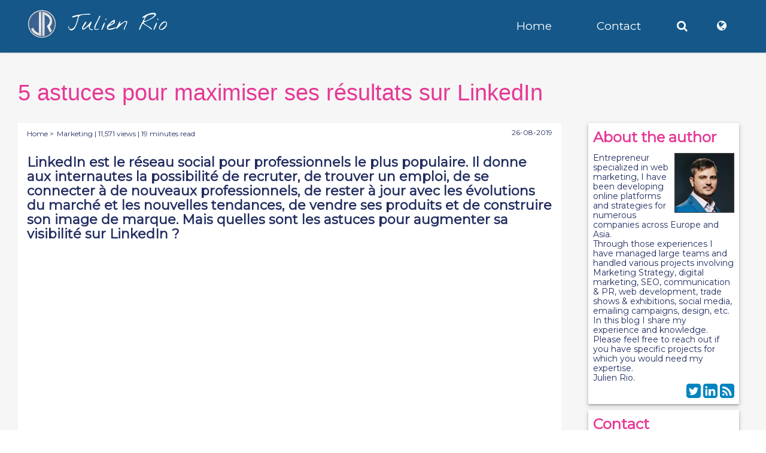

--- FILE ---
content_type: text/html
request_url: https://www.julienrio.com/marketing/english/5-astuces-maximiser-resultats-linkedin.html
body_size: 14192
content:
<!DOCTYPE html>
<html lang="en">
<head> 
	<meta charset="utf-8"> 
	<meta name="viewport" content="width=device-width, initial-scale=1.0"> 
	<meta name="description" content="LinkedIn est le r&eacute;seau social pour professionnels le plus populaire. Il donne aux internautes la possibilit&eacute; de recruter, de trouver un emploi, de">
	<meta name="author" content="Julien Rio"> 
	<title>5 astuces pour maximiser ses r&eacute;sultats sur LinkedIn</title>
    <link href="https://fonts.googleapis.com/css?family=Montserrat|Nothing+You+Could+Do&display=swap" rel="stylesheet">
	<link href="https://www.julienrio.com/marketing/css/bootstrap.min.css" rel="stylesheet">
	<link href="https://www.julienrio.com/marketing/css/main.css" rel="stylesheet">
	<link href="https://www.julienrio.com/marketing/css/responsive.css" rel="stylesheet"> 
	<!--[if lt IE 9]> <script src="js/html5shiv.js"></script> 
	<script src="js/respond.min.js"></script> <![endif]--> 
	<link rel="shortcut icon" href="https://www.julienrio.com/marketing/favicon.ico"> 
    <link rel="stylesheet" href="//cdnjs.cloudflare.com/ajax/libs/animate.css/3.2.0/animate.min.css">
    <link rel="stylesheet" href="https://www.julienrio.com/marketing/css/article.css">
    <link rel="alternate" type="application/rss+xml" title="JulienRio.com - Solutions Marketing" href="https://www.julienrio.com/marketing/RSS/english.php5">
    
        
    <meta name="twitter:site" content="@Marketing_JR" value="" />
    <meta name="twitter:card" content="summary_large_image" value="" />
    <meta name="twitter:app:name:iphone" content="JulienRio" value="" />
    <meta name="twitter:app:url:iphone" content="https://www.julienrio.com/marketing/pictures/thumbnails/JulienRio.com-best-results-linkedin-algorithm.png" value="" />
    <meta name="twitter:app:name:ipad" content="JulienRio" value="" />
    <meta name="twitter:app:url:ipad" content="https://www.julienrio.com/marketing/pictures/thumbnails/JulienRio.com-best-results-linkedin-algorithm.png" value="" />
    <meta name="twitter:app:name:googleplay" content="JulienRio" value="" />
    <meta name="twitter:app:url:googleplay" content="https://www.julienrio.com/marketing/pictures/thumbnails/JulienRio.com-best-results-linkedin-algorithm.png" value="" />

    <meta property="og:title" content="5 astuces pour maximiser ses r&eacute;sultats sur LinkedIn" />
    <meta property="og:image" content="https://www.julienrio.com/marketing/pictures/thumbnails/JulienRio.com-best-results-linkedin-algorithm.png" />
    <meta property="og:url" content="https://www.julienrio.com/marketing/english/5-astuces-maximiser-resultats-linkedin.html" />
    <meta property="og:description" content="LinkedIn est le r&eacute;seau social pour professionnels le plus populaire. Il donne aux internautes la possibilit&eacute; de recruter, de trouver un emploi, de se connecter &agrave; de nouveaux professionnels, de rester &agrave; jour avec les &eacute;volutions du march&eacute; et les nouvelles tendances, de vendre ses produits et de construire son image de marque. Mais quelles sont les astuces pour augmenter sa visibilit&eacute; sur LinkedIn ?" />
    
</head>
<body>

	<div class="preloader">
		<div class="preloder-wrap">
			<div class="preloder-inner"> 
				<div class="ball"></div> 
				<div class="ball"></div> 
				<div class="ball"></div> 
				<div class="ball"></div> 
				<div class="ball"></div> 
				<div class="ball"></div> 
				<div class="ball"></div>
			</div>
		</div>
	</div>
    
	<header id="navigation"> 
		<div class="navbar navbar-inverse navbar-fixed-top" role="banner"> 
    <div class="col-md-12"> 
        <div class="col-md-4 navbar-header"> 
            <button type="button" class="navbar-toggle" data-toggle="collapse" data-target=".navbar-collapse"> 
                <span class="sr-only">Toggle navigation</span> <span class="icon-bar"></span> <span class="icon-bar"></span> <span class="icon-bar"></span> 
            </button> 
            <a class="navbar-brand" href="https://www.julienrio.com/en"><div class="pagetitle"><img src="https://www.julienrio.com/marketing/images/logo.png" alt="Julien Rio Digital Marketing"> <span style="vertical-align:middle;">Julien Rio</span></div></a> 
        </div> 
        <div class="col-md-8"> 
            <div class="collapse navbar-collapse" style="padding-top:30px;"> 
                <div class="col-md-6">
                </div>
                <div class="col-md-2">
                    <a style="color:#FFFFFF;" href="https://www.julienrio.com/marketing/english/Home.html">Home</a></li> 
                </div>
                <div class="col-md-2">
                    <a style="color:#FFFFFF;" href="https://www.julienrio.com/English/#contact">Contact</a> 
                </div>
                <div class="col-md-1">
                    <a data-toggle="modal" data-target="#searchModal" style="cursor:pointer; color:#FFFFFF;"><i class="fa fa-search"></i></a> 
                </div>
                <div class="col-md-1">
                    <a data-toggle="modal" data-target="#countriesModal" style="cursor:pointer; color:#FFFFFF;"><i class="fa fa-globe"></i></a> 
                </div>
            </div> 
        </div> 
    </div> 
</div>
	</header> 

    <section id="blogArticle">
        <div class="col-md-12">
            <div id="article">
    <article class="hentry">
        <div class="col-md-12">
            <h1 class="entry-title">5 astuces pour maximiser ses r&eacute;sultats sur LinkedIn</h1>
        </div>
        <div class="col-md-9">
            <div class="col-md-12" style="background:#FFFFFF; margin-bottom:10px;">
                <a href='https://www.julienrio.com/marketing' class='minor_elements'>Home ></a> <a href='https://www.julienrio.com/marketing/english/Marketing.html' class='minor_elements'>Marketing</a><span class='minor_elements'> | 11,571 views | 19 minutes read</span><div style='float:right;' class='minor_elements date published'>26-08-2019</div>                <br>
                <h2 class="entry-content">LinkedIn est le r&eacute;seau social pour professionnels le plus populaire. Il donne aux internautes la possibilit&eacute; de recruter, de trouver un emploi, de se connecter &agrave; de nouveaux professionnels, de rester &agrave; jour avec les &eacute;volutions du march&eacute; et les nouvelles tendances, de vendre ses produits et de construire son image de marque. Mais quelles sont les astuces pour augmenter sa visibilit&eacute; sur LinkedIn ?</h2>
                <span class="article">
                    <p style="text-align: center;"><img src="https://www.julienrio.com/marketing/pictures/JulienRio.com-best-results-linkedin-algorithm.png?t=1763848718" alt=" Why should I care about LinkedIn?" width="500" height="350" /></p>
<h3>Pourquoi devrais-je m&#039;int&eacute;resser &agrave; LinkedIn ?</h3>
<p>Jetons un oeil au march&eacute; pour mieux comprendre pourquoi LinkedIn est important pour vous.</p>
<h4>Le march&eacute; des r&eacute;seaux professionnels</h4>
<p>Il n&#039;y a que trois acteurs majeurs dans le monde des "r&eacute;seaux sociaux professionnels" : LinkedIn, Xing et Viadeo.</p>
<p>Alors que Xing se concentre sur la r&eacute;gion DACH et Viadeo sur la France, LinkedIn est le seul acteur v&eacute;ritablement international.</p>
<p style="text-align: center;"><a title="comparison linkedin viadeo xing" href="https://trends.google.com/trends/explore?date=2004-01-01%202019-07-01&amp;q=xing,Viadeo,linkedin" target="_blank"><img src="https://www.julienrio.com/marketing/pictures/JulienRio.com-comparison-linkedin-xing-viadeo.jpg?t=1763848718" alt=" Google trends - interest for linkedin viadeo xing" width="700" height="223" /></a></p>
<p>&nbsp;</p>
<p>Au-del&agrave; de l&#039;aspect international, LinkedIn regroupe &eacute;galement beaucoup plus de membres. En 2019,&nbsp;<a title="linkedin members statista" href="https://www.omnicoreagency.com/linkedin-statistics/" target="_blank">LinkedIn comptabilise 630 million d&#039;utilisateurs enregistr&eacute;s</a>, contre&nbsp;<a title="xing members statista" href="https://www.statista.com/statistics/360796/xing-dach-members/%20" target="_blank">17 million pour Xing</a> et seulement&nbsp;<a title="viadeo members" href="https://expandedramblings.com/index.php/viadeo-statistics-and-facts/" target="_blank">7.5 million pour Viadeo</a>.</p>
<p style="text-align: center;"><img src="https://www.julienrio.com/marketing/pictures/JulienRio.com-comparison-linkedin-xing-viadeo2.jpg?t=1763848718" alt=" Number of users for linkedin viadeo and xing statista" width="338" height="456" /></p>
<h4>Passer de 6 &agrave; 3 degr&eacute;s de connexion</h4>
<p>Mais LinkedIn n&#039;est pas qu&#039;un r&eacute;seau populaire.</p>
<p>En 1994, &agrave; la suite d&#039;une interview avec Kevin Bacon expliquant qu&#039;il a travaill&eacute; avec travaill&eacute; tout le monde &agrave; Hollywood soit directement soit indirectement, la th&eacute;orie des "<a title="kevin bacon" href="https://www.julienrio.com/marketing/english/devenir-connecteur-importance-reseaux.html" target="_blank">Six degr&eacute;s de s&eacute;paration de Kevin Bacon</a>" prend vie. Expliqu&eacute; simplement, cette th&eacute;orie explique qu&#039;il n&#039;y a jamais plus de 6 connexions entre deux personnes n&#039;importe o&ugrave; dans le monde. Si vous souhaitiez entrer en contact avec Kevin Bacon, vous devriez forc&eacute;ment conna&icirc;tre quelqu&#039;un qui connait quelqu&#039;un qui connait quelqu&#039;un... qui connait Kevin Bacon.</p>
<p style="text-align: center;"><img src="https://www.julienrio.com/marketing/pictures/JulienRio.com-kevin-bacon.png?t=1763848718" alt=" six degrees of kevin bacon" width="250" height="249" /></p>
<p style="text-align: left;">Avec LinkedIn, cette th&eacute;orie est d&eacute;pass&eacute;e. Vous &ecirc;tes d&eacute;sormais &agrave; 3 connexions de (presque) n&#039;importe quel professionnel dans le monde. Cela signifie que LinkedIn est un r&eacute;seau incroyable pour toute personne souhaitant se connecter &agrave; d&#039;autres.</p>
<p style="text-align: left;">Mais, pourquoi souhaiteriez-vous &ecirc;tre connect&eacute; &agrave; d&#039;autres ?</p>
<p style="text-align: center;"><a style="text-align: center;" title="LinkedIn Expert Guide" href="https://www.julienrio.com/marketing/english/download/LinkedIn-ultimate-guide-ebook-2019-international-experts.html" target="_blank"><img src="https://www.julienrio.com/marketing/pictures/JulienRio.com-LinkedIn-Guide-Download-Button-2.png?t=1763848718" alt=" LinkedIn button" width="600" height="200" /></a></p>
<h4 style="text-align: left;">Qu&#039;ai-je &agrave; gagner &agrave; &ecirc;tre sur LinkedIn ?</h4>
<p style="text-align: left;">Que vous soyez &agrave; la recherche d&#039;un nouvel emploi et ayez besoin de visibilit&eacute; additionnelle, que vous souhaitiez recruter de nouvelles personnes et cherchiez les bons candidats, que vous souhaitiez trouver de nouvelles solutions ou promouvoir la v&ocirc;tre aupr&egrave;s de vos clients et prospects, que vous ayez besoin de renforcer votre r&eacute;seau ou d&#039;&eacute;tudier le march&eacute;, ou encore que vous ayez besoin de construire votre r&eacute;putation et cr&eacute;dibilit&eacute; au sein de votre industrie, LinkedIn est fait pour vous (&agrave; lire: "<a title="Personal Branding" href="https://www.julienrio.com/marketing/french/personal-branding-comment-ameliorer-reputation-en-ligne.html" target="_blank">Am&eacute;liorer sa r&eacute;putation en ligne</a>").</p>
<p style="text-align: left;">Si vous vivez au fond d&#039;une grotte ou au sommet d&#039;une montagne et n&#039;avez aucun int&eacute;r&ecirc;t pour ces choses, alors LinkedIn n&#039;est peut-&ecirc;tre pas fait pour vous.</p>
<p style="text-align: left;">Sinon, continuez &agrave; lire, cela devient int&eacute;ressant !</p>
<p>&nbsp;</p>
<div>
<table style="width: 100%;">
<tbody>
<tr valign="top">
<td style="width: 130px;"><img src="https://www.julienrio.com/marketing/pictures/JulienRio.com-Richard-van-der-blom-linkedin-expert.png?t=1763848718" alt=" Richard van der Blom - LinkedIn Expert" width="120" height="120" /></td>
<td>
<p>"<span style="color: #0e4f81;"><em><span style="color: #0e4f81;">Alors que le monde de la vente &eacute;volue, la "CONFIANCE" reste le mot magique. Malgr&eacute; les nouvelles technologies, le Big Data et les changements des processus d&#039;achat, les gens continuent &agrave; acheter aupr&egrave;s de leurs pairs.</span></em></span>"</p>
<p><span style="color: #e63896;"><strong>Richard van der Blom</strong></span><br /><span style="color: #e63896;"><strong>International Social Selling Trainer &amp; LinkedIn Expert</strong></span><br /><a title="Richard van der Blom" href="https://www.linkedin.com/in/richardvanderblom/" target="_blank"><img src="https://www.julienrio.com/marketing/pictures/JulienRio.com-icon-linkedin.png?t=1763848718" alt=" JulienRio.com - icon LinkedIn" width="22" height="22" /></a>&nbsp;<a title="Richard van der Blom - LinkedIn Expert" href="https://twitter.com/RichardvdBlom" target="_blank"><img src="https://www.julienrio.com/marketing/pictures/JulienRio.com-icon-twitter.png?t=1763848718" alt=" JulienRio.com - Twitter icon" width="22" height="22" /></a>&nbsp;<a title="Richard van der Blom - LinkedIn Expert" href="https://www.justconnecting.nl/en/" target="_blank"><img src="https://www.julienrio.com/marketing/pictures/JulienRio.com-icon-link.png?t=1763848718" alt=" JulienRio.com - link chain icon" width="22" height="22" /></a></p>
</td>
</tr>
</tbody>
</table>
<p>&nbsp;</p>
</div>
<p>&nbsp;</p>
<h3>Am&eacute;liorer sa visibilit&eacute; et atteindre ses objectifs sur LinkedIn : 5 astuces pour le succ&egrave;s</h3>
<p>Quels que soient vos objectifs, les cinq astuces suivantes vont vous aider &agrave; construire votre r&eacute;putation sur LinkedIn et obtenir ce que vous souhaitez. Ces cinq astuces viennent d&#039;un mix d&#039;exp&eacute;riences personnelles, d&#039;informations provenant de&nbsp;<a title="Patrick Barrab&eacute;" href="https://www.linkedin.com/in/barrabe/" target="_blank">Patrick Barrab&eacute;</a>, d&#039;une discussion avec&nbsp;<a title="Chris J Reed" href="https://www.linkedin.com/in/b2bsocialmarketing/" target="_blank">Chris J. Reed</a>, d&#039;une autre avec&nbsp;<a title="Clement Hellard" href="https://www.linkedin.com/in/clementhellard/" target="_blank">Cl&eacute;ment Hellard</a>, d&#039;un excellent rapport de&nbsp;<a title="Richard von der Blom" href="https://www.linkedin.com/in/richardvanderblom/" target="_blank">Richard van der Blom</a> &agrave; propos de <a title="LinkedIn Algorithm" href="https://www.linkedin.com/feed/update/urn:li:activity:6557654751545176064" target="_blank">l&#039;algorithme LinkedIn</a>, et du fantastique travail de&nbsp;<a title="Andy Foote" href="https://www.linkedin.com/in/andyfoote/" target="_blank">Andy Foote</a>&nbsp;qui a construit une liste du&nbsp;<a title="Top 100 linkedin hashtags" href="https://www.linkedinsights.com/the-hot-100-linkedin-hashtags/" target="_blank">top 100 des hashtags les plus populaires sur LinkedIn</a>.</p>
<p>Pr&ecirc;t ?</p>
<p>&nbsp;</p>
<h4>1. Remplir int&eacute;gralement son profil</h4>
<p>Cela peut sembler &eacute;vident, mais vous seriez surpris du nombre de profils mal remplis ou incomplets sur LinkedIn.</p>
<p>Commen&ccedil;ons par les bases : assurez-vous d&#039;avoir votre nom (en &eacute;vitant le tout majuscules), votre photo de profil (une photo professionnelle), votre banni&egrave;re et vos exp&eacute;riences professionnelles compl&eacute;t&eacute;es.</p>
<p style="text-align: center;"><img src="https://www.julienrio.com/marketing/pictures/JulienRio.com-dont-linkedin-profile-picture.jpg?t=1763848718" alt=" Horrible LinkedIn profile pictures - mistakes to avoid" width="700" height="533" /></p>
<p>&nbsp;</p>
<p>Continuez en ajoutant toutes vos exp&eacute;riences utiles, vos dipl&ocirc;mes et &eacute;coles, vos comp&eacute;tences et vos succ&egrave;s.</p>
<p>Une fois que vous avez finalis&eacute; les "basiques", il est temps d&#039;aller plus loin. Travaillez sur votre introduction (la section "&agrave; propos") pour dire &agrave; votre visiteur qui vous &ecirc;tes. Cela ne devrait pas &ecirc;tre une liste d&#039;&eacute;l&eacute;ments d&eacute;j&agrave; visibles plus bas. Cela devrait v&eacute;ritablement &ecirc;tre &agrave; propos de vous : qu&#039;est-ce qui vous rend unique, pourquoi votre profil vaut-il le coup d&#039;&ecirc;tre vu ?</p>
<p>Vous pouvez d&egrave;s lors am&eacute;liorer votre section "exp&eacute;rience professionnelle" en ajoutant des m&eacute;dia : liens, articles, vid&eacute;os montrant vos r&eacute;ussites. Fa&icirc;tes de m&ecirc;me avec votre profil (dans la section "&agrave; propos") pour l&#039;enrichir avec des exemples concrets de ce qui vous rend unique.</p>
<p>&nbsp;</p>
<div>
<table style="width: 100%;">
<tbody>
<tr valign="top">
<td style="width: 130px;"><img src="https://www.julienrio.com/marketing/pictures/JulienRio.com-Patrick-barrabe-linkedin-expert.png?t=1763848718" alt=" Patrick Barrab&eacute; LinkedIn Expert" width="120" height="120" /></td>
<td>
<p>"<span style="color: #0e4f81;"><em>Un bon Social Seller est avant tout un apporteur de solutions, un painkiller. Tous les acheteurs doivent r&eacute;soudre des points de douleur de l&#039;entreprise. Montrez ceux que vous savez r&eacute;soudre, ils viendront vous chercher.</em></span>"</p>
<p><span style="color: #e63896;"><strong>Patrick Barrab&eacute;</strong></span><br /><span style="color: #e63896;"><span style="color: #e63896;"><strong>Consultant, Conf&eacute;rencier, Modern Seller</strong></span></span><br /><a title="Patrick Barrab&eacute; LinkedIn" href="https://www.linkedin.com/in/barrabe/" target="_blank"><img src="https://www.julienrio.com/marketing/pictures/JulienRio.com-icon-linkedin.png?t=1763848718" alt=" JulienRio.com - icon LinkedIn" width="22" height="22" /></a>&nbsp;<a title="Patrick Barrab&eacute; Twitter" href="https://twitter.com/barrabe" target="_blank"><img src="https://www.julienrio.com/marketing/pictures/JulienRio.com-icon-twitter.png?t=1763848718" alt=" JulienRio.com - Twitter icon" width="22" height="22" /></a>&nbsp;<a title="Patrick Barrab&eacute; 2K47" href="https://2k47.com/" target="_blank"><img src="https://www.julienrio.com/marketing/pictures/JulienRio.com-icon-link.png?t=1763848718" alt=" JulienRio.com - link chain icon" width="22" height="22" /></a></p>
</td>
</tr>
</tbody>
</table>
<p>&nbsp;</p>
</div>
<p>N&#039;oubliez pas de demander des recommandations de vos coll&egrave;gues, manageurs, clients, partenaires, anciens professeurs ou m&ecirc;me fournisseurs. Lorsque vous achetez un produit, vous regardez certainement les commentaires et avis pour prendre votre d&eacute;cision : sur votre profil, le produit, c&#039;est vous.</p>
<p>Il y a deux raisons de compl&eacute;ter votre profil int&eacute;gralement : d&#039;abord, cela permet de construire sa cr&eacute;dibilit&eacute; et sa l&eacute;gitimit&eacute;. Vos visiteurs seront plus enclins &agrave; vous faire confiance si votre profil semble complet et coh&eacute;rent que s&#039;il est &agrave; moiti&eacute; vide. La deuxi&egrave;me raison est d&#039;atteindre le statut d&#039;"expert absolu". Si vous n&#039;avez pas ce badge sur votre profil, vos publications perdent 30% de performance par rapport &agrave; la moyenne.</p>
<p>&nbsp;</p>
<h4>2. Construire son r&eacute;seau</h4>
<p style="text-align: left;">Cette astuce peut sembler &eacute;vidente &eacute;galement. Cependant, en moyenne, un utilisateur LinkedIn a 400 personnes dans son r&eacute;seau. Avec l&#039;effet de r&eacute;seau &eacute;tendu, si vous avez 400 personnes dans votre r&eacute;seau qui en ont chacune 400 dans le leur, vous avez un acc&egrave;s direct &agrave; 160 000 personnes. Lorsque vous augmentez votre nombre de connexions, ce chiffre augmente rapidement.</p>
<p style="text-align: center;"><a title="Statista - number of linkedin connections" href="https://www.statista.com/statistics/264097/number-of-1st-level-connections-of-linkedin-users/" target="_blank"><img src="https://www.julienrio.com/marketing/pictures/JulienRio.com-first-connection-linkedin-statista.jpg?t=1763848718" alt=" Number of LinkedIn connections per member" /></a></p>
<p>Mais ne privil&eacute;giez pas la quantit&eacute; par rapport &agrave; la qualit&eacute;.</p>
<p>Les &eacute;tudiants ont beaucoup d&#039;&eacute;tudiants dans leur r&eacute;seau. Les journalistes ont des journalistes. Les experts de l&#039;industrie de l&#039;aluminium ont d&#039;autres experts de l&#039;aluminium.&nbsp;</p>
<p>Si vous souhaitez &eacute;tendre votre r&eacute;seau de mani&egrave;re utile, il faut ajouter des personnes ayant le bon profil pour vous aider &agrave; atteindre vos objectifs.&nbsp;</p>
<p>Mais il existe une deuxi&egrave;me raison de pr&eacute;f&eacute;rer la qualit&eacute; &agrave; la quantit&eacute; : votre score SSI. Nous en reparlerons lors de la cinqui&egrave;me astuce.</p>
<p>Les jours o&ugrave; vous ne deviez ajouter que des gens que vous avez physiquement rencontr&eacute;s sont derri&egrave;re nous. LinkedIn n&#039;est pas un carnet d&#039;adresses virtuel pour vous connaissances existantes. Au contraire, c&#039;est une plateforme vous permettant d&#039;&eacute;tendre votre r&eacute;seau et de l&#039;enrichir de profils utiles &agrave; votre activit&eacute;. Ajoutez des personnes qui vont vous aider &agrave; y parvenir et d&icirc;tes leurs bri&egrave;vement pourquoi ils devraient vous accepter, ce qu&#039;ils peuvent attendre de vous, de mani&egrave;re &agrave; augmenter vos chances d&#039;&ecirc;tre accept&eacute;.</p>
<p>Gardez &agrave; l&#039;esprit qu&#039;une approche vendeur est vou&eacute;e &agrave; l&#039;&eacute;chec. Se connecter &agrave; des gens en leur disant que vous allez leur vendre quelque chose n&#039;est pas la meilleure approche.</p>
<p>Une fois que ces personnes font partie de votre r&eacute;seau ils vont voir tous vos posts pendant une semaine. Si vous parvenez &agrave; les int&eacute;resser lors de cette premi&egrave;re semaine, ils vont continuer &agrave; voir vos posts r&eacute;guli&egrave;rement. Dans le cas contraire, votre contenu risque de rapidement dispara&icirc;tre de leur mur. Par cons&eacute;quent, assurez-vous d&#039;&ecirc;tre actif sur LinkedIn apr&egrave;s avoir ajout&eacute; de nouveaux contacts. Il se trouve que c&#039;est &eacute;galement le sujet de mon astuce suivante !</p>
<p style="text-align: center;">&nbsp;<a style="text-align: center;" title="LinkedIn Expert Guide" href="https://www.julienrio.com/marketing/english/download/LinkedIn-ultimate-guide-ebook-2019-international-experts.html" target="_self"><img src="https://www.julienrio.com/marketing/pictures/JulienRio.com-LinkedIn-Guide-Download-Button-1.png?t=1763848718" alt=" LinkedIn button" width="600" height="200" /></a></p>
<h4>3. &Ecirc;tre actif !</h4>
<p>Les choses deviennent s&eacute;rieuses. Maintenant que vous avez un profil &agrave; jour et un r&eacute;seau bien construit, si vous &ecirc;tes comme la majorit&eacute; des utilisateurs, vous n&#039;&ecirc;tes pas tr&egrave;s actif. Lire ce qui passe sur son mur n&#039;est pas &ecirc;tre actif.</p>
<p>R&eacute;agir aux posts de votre r&eacute;seau, partager des infos, commenter ou m&ecirc;me poster votre propre contenu : c&#039;est &ccedil;a &ecirc;tre actif.</p>
<p>&nbsp;</p>
<div>
<table style="width: 100%;">
<tbody>
<tr valign="top">
<td style="width: 130px;"><img src="https://www.julienrio.com/marketing/pictures/JulienRio.com-expert-sandrine-avenier.png?t=1763848718" alt=" Sandrine Avenier - LinkedIn Expert" width="120" height="120" /></td>
<td>
<p>"<span style="color: #0e4f81;"><em><span style="color: #0e4f81;"><span style="color: #0e4f81;"><span style="color: #0e4f81;">Il est important de participer dans les groupes Linkedin : cela augmente effectivement la diffusion de votre expertise.</span></span></span></em></span>"</p>
<p><span style="color: #e63896;"><strong>Sandrine Avenier</strong></span><br /><span style="color: #e63896;"><strong>Directrice Marketing</strong></span><br /><a title="Sandrine Avenier" href="https://www.linkedin.com/in/sandrineavenier/" target="_blank"><img src="https://www.julienrio.com/marketing/pictures/JulienRio.com-icon-linkedin.png?t=1763848718" alt=" JulienRio.com - icon LinkedIn" width="22" height="22" /></a>&nbsp;<a title="Richard van der Blom - LinkedIn Expert" href="https://twitter.com/sandrinea" target="_blank"><img src="https://www.julienrio.com/marketing/pictures/JulienRio.com-icon-twitter.png?t=1763848718" alt=" JulienRio.com - Twitter icon" width="22" height="22" /></a>&nbsp;</p>
</td>
</tr>
</tbody>
</table>
<p>&nbsp;</p>
</div>
<p>Souvenez-vous : si ce que vous cherchez c&#039;est la visibilit&eacute;, vous allez devoir vous mettre en avant t&ocirc;t ou tard ! Prier pour que l&#039;on vous trouve naturellement ne fonctionne pas.</p>
<p>Chaque fois que vous aimez, partagez ou commentez quelque chose, vous augmentez votre visibilit&eacute;. Ici aussi, privil&eacute;giez la qualit&eacute; &agrave; la quantit&eacute;. Les gens vont vous identifier par rapport au type de contenu que vous aimez : fa&icirc;tes donc attention &agrave; ne pas cliquer partout sans lire. De mani&egrave;re similaire, laisser des commentaires tels que "merci" ou "super" n&#039;apportent rien &agrave; la conversation. Si vous commentez, fa&icirc;tes en sorte que cela soit utile en apportant une opinion ou une connaissance.</p>
<p>&nbsp;</p>
<div>
<table style="width: 100%;">
<tbody>
<tr valign="top">
<td style="width: 130px;"><img src="https://www.julienrio.com/marketing/pictures/JulienRio.com-Patrick-barrabe-linkedin-expert.png?t=1763848718" alt=" Patrick Barrab&eacute; LinkedIn Expert" width="120" height="120" /></td>
<td>
<p>"<span style="color: #0e4f81;"><em><span style="color: #0e4f81;">Les professionnels qui vous lisent n&#039;ach&egrave;tent pas &agrave; des entreprises mais &agrave; des gens. Il faut &ecirc;tre celui avec qui on a envie de travailler. Soyez honn&ecirc;te, soyez vous-m&ecirc;me. Vos futurs clients vous trouveront tous seuls !</span></em></span>"</p>
<p><span style="color: #e63896;"><strong>Patrick Barrab&eacute;</strong></span><br /><span style="color: #e63896;"><span><strong>Consultant, Conf&eacute;rencier, Modern Seller</strong></span></span><br /><a title="Patrick Barrab&eacute; LinkedIn" href="https://www.linkedin.com/in/barrabe/" target="_blank"><img src="https://www.julienrio.com/marketing/pictures/JulienRio.com-icon-linkedin.png?t=1763848718" alt=" JulienRio.com - icon LinkedIn" width="22" height="22" /></a>&nbsp;<a title="Patrick Barrab&eacute; Twitter" href="https://twitter.com/barrabe" target="_blank"><img src="https://www.julienrio.com/marketing/pictures/JulienRio.com-icon-twitter.png?t=1763848718" alt=" JulienRio.com - Twitter icon" width="22" height="22" /></a>&nbsp;<a title="Patrick Barrab&eacute; 2K47" href="https://2k47.com/" target="_blank"><img src="https://www.julienrio.com/marketing/pictures/JulienRio.com-icon-link.png?t=1763848718" alt=" JulienRio.com - link chain icon" width="22" height="22" /></a></p>
</td>
</tr>
</tbody>
</table>
<p>&nbsp;</p>
</div>
<p>Au-del&agrave; de la visibilit&eacute;, partager et laisser des commentaires construit &eacute;galement votre visibilit&eacute;. Vous montrez aux recruteurs que vous &ecirc;tes actif dans votre industrie, vous montrez &agrave; vos pairs que vous avez une certaine expertise, vous montrez &agrave; vos prospects que vous savez de quoi vous parlez.</p>
<p>Si vous le pouvez, essayez de cr&eacute;er votre propre contenu : posts courts, vid&eacute;os, histoires... vous n&#039;avez pas n&eacute;cessairement besoin d&#039;&eacute;crire de longs articles pour &ecirc;tre cr&eacute;dible et visible !</p>
<div>
<table style="width: 100%;">
<tbody>
<tr valign="top">
<td style="width: 130px;"><img src="https://www.julienrio.com/marketing/pictures/JulienRio.com-Richard-van-der-blom-linkedin-expert.png?t=1763848718" alt=" Richard van der Blom - LinkedIn Expert" width="120" height="120" /></td>
<td>
<p>"<span style="color: #0e4f81;"><em><span style="color: #0e4f81;"><span style="color: #0e4f81;">Le Social Selling ce n&#039;est PAS vendre sur les r&eacute;seaux sociaux, c&#039;est une attitude. Vous fournissez de la valeur &agrave; votre r&eacute;seau, qu&#039;ils soient clients, prospects ou coll&egrave;gues.</span></span></em></span>"</p>
<p><span style="color: #e63896;"><strong>Richard van der Blom</strong></span><br /><span style="color: #e63896;"><strong>International Social Selling Trainer &amp; LinkedIn Expert</strong></span><br /><a title="Richard van der Blom" href="https://www.linkedin.com/in/richardvanderblom/" target="_blank"><img src="https://www.julienrio.com/marketing/pictures/JulienRio.com-icon-linkedin.png?t=1763848718" alt=" JulienRio.com - icon LinkedIn" width="22" height="22" /></a>&nbsp;<a title="Richard van der Blom - LinkedIn Expert" href="https://twitter.com/RichardvdBlom" target="_blank"><img src="https://www.julienrio.com/marketing/pictures/JulienRio.com-icon-twitter.png?t=1763848718" alt=" JulienRio.com - Twitter icon" width="22" height="22" /></a>&nbsp;<a title="Richard van der Blom - LinkedIn Expert" href="https://www.justconnecting.nl/en/" target="_blank"><img src="https://www.julienrio.com/marketing/pictures/JulienRio.com-icon-link.png?t=1763848718" alt=" JulienRio.com - link chain icon" width="22" height="22" /></a></p>
</td>
</tr>
</tbody>
</table>
<p>&nbsp;</p>
</div>
<p>Pour construire votre image de marque, vous devriez faire quelque chose qui vous est propre.&nbsp;<a title="Loic simon" href="https://www.linkedin.com/in/loicsimonibm/" target="_blank">Loic Simon</a>&nbsp;poste r&eacute;guli&egrave;rement des vid&eacute;os de lui en train de faire une interview en marchant avec des influenceurs,&nbsp;<a href="https://www.linkedin.com/in/barrabe/" target="_blank">Patrick Barrab&eacute;</a>&nbsp;aime poster des vid&eacute;os d&#039;innovations ou de faits &eacute;tonnants pour faire r&eacute;agir son r&eacute;seau,&nbsp;<a title="Gary Vaynerchuk" href="https://www.linkedin.com/in/garyvaynerchuk?lipi=urn%3Ali%3Apage%3Ad_flagship3_profile_view_base_contact_details%3B6YmVGEhQTJi2JplauOkStA%3D%3D" target="_blank">Gary Vaynerchuk</a>&nbsp;poste lui des vid&eacute;os de lui s&#039;adressant &agrave; des leaders et &agrave; des entrepreneurs pour partager son exp&eacute;rience personnelle,&nbsp;<a title="Michael Aguilar" href="https://www.linkedin.com/in/michaelaguilarconferencier/">Michael Aguilar</a>&nbsp;poste lui une s&eacute;rie de photos tr&egrave;s populaires sur le th&egrave;me "j&#039;ai un job, mais je m&#039;en fous" et personnellement, je&nbsp;<a title="Julien Rio" href="https://www.linkedin.com/in/julienrio/" target="_blank">poste des vid&eacute;os quotidiennes</a>&nbsp;humoristiques pour les relier &agrave; un sujet plus s&eacute;rieux de la relation client ou du marketing. Ces approches sont simples et permettent de se cr&eacute;er une image unique qui refl&egrave;te qui vous &ecirc;tes et permet &agrave; votre r&eacute;seau de vous identifier ais&eacute;ment.</p>
<p style="text-align: center;">&nbsp;<a style="text-align: center;" title="LinkedIn Expert Guide" href="https://www.julienrio.com/marketing/english/download/LinkedIn-ultimate-guide-ebook-2019-international-experts.html" target="_blank"><img src="https://www.julienrio.com/marketing/pictures/JulienRio.com-LinkedIn-Guide-Download-Button-2.png?t=1763848718" alt=" LinkedIn button" width="600" height="200" /></a></p>
<h4>4. Conna&icirc;tre l&#039;algorithme LinkedIn</h4>
<p>Les experts SEO sont des gens qui passent du temps &agrave; &eacute;tudier, comprendre et b&eacute;n&eacute;ficier de l&#039;algorithme Google.</p>
<p>LinkedIn n&#039;est pas aussi complexe, mais son algorithme m&eacute;rite d&#039;&ecirc;tre connu pour augmenter son efficacit&eacute; sur la plateforme. Tout comme pour Google, il n&#039;y a pas de transparence de LinkedIn sur son algorithme. Nous savons qu&#039;il d&eacute;finit qui voit quoi, quel post aura plus de visibilit&eacute;, nous connaissons les bonnes pratiques mais il n&#039;y a pas d&#039;instructions claires sur ce qui va influencer vos r&eacute;sultats.</p>
<p>Heureusement, Richard van der Blom a pris le temps d&#039;analyser cet algorithme pour en tirer des conclusions et que le reste d&#039;entre nous n&#039;ai pas besoin de faire trop de A/B testing pour trouver la bonne approche !</p>
<p>Par exemple, cet algorithme donne plus de cr&eacute;dit aux commentaires par rapport aux r&eacute;actions ou aux partages. Cela signifie que si vous souhaitez que vos posts aient un maximum de visibilit&eacute;, mieux vaut trouver des m&eacute;thodes pour pousser les gens &agrave; commenter, plut&ocirc;t que de faire la chasse aux "likes" ou aux partages.</p>
<p>De la m&ecirc;me mani&egrave;re, LinkedIn augmentera la visibilit&eacute; de vos posts si vous obtenez beaucoup d&#039;engagement lors de la premi&egrave;re heure apr&egrave;s publication : choisissez bien votre horaire pour obtenir un maximum de r&eacute;actions rapidement et donc booster vos r&eacute;sultats.</p>
<p>LinkedIn est &eacute;galement tr&egrave;s s&eacute;lectif lorsqu&#039;il s&#039;agit des types de contenus. Vous ne le verrez pas directement, mais LinkedIn n&#039;aime pas les vid&eacute;os LinkedIn, et pr&eacute;f&egrave;re les vid&eacute;os natives ou Vimeo. L&#039;algorithme n&#039;aime pas non plus les liens externes et p&eacute;nalisera vos posts s&#039;ils en contiennent. Pour faire simple, tout ce qui risque d&#039;envoyer du trafic hors de la plateforme est d&eacute;savantag&eacute;. A l&#039;inverse, LinkedIn r&eacute;compense la publication de documents et vous encourage &agrave; poster un pdf plut&ocirc;t qu&#039;un lien vers ce pdf.</p>
<p>Vous l&#039;avez compris, LinkedIn (et les r&eacute;seaux sociaux de mani&egrave;re g&eacute;n&eacute;rale) pr&eacute;f&egrave;re la qualit&eacute; plut&ocirc;t que la quantit&eacute;. Pour cette raison, votre premier post de la journ&eacute;e se verra attribuer plus de visibilit&eacute; que les posts suivants.</p>
<p>Mais ce n&#039;est pas tout !</p>
<p>Comme Twitter, Facebook et Instagram, LinkedIn est une plateforme qui utilise des hashtags pour cat&eacute;goriser les contenus et simplifier le regroupement par sujet.</p>
<p>Ces hashtags vont pouvoir vous donner de la visibilit&eacute; suppl&eacute;mentaire, si vous les utilisez correctement. trois hashtags semble &ecirc;tre le chiffre d&#039;or : si vous en ajoutez trop, cela peut se retourner contre vous et ab&icirc;mer votre visibilit&eacute;.</p>
<p>Mais quels hashtags utiliser ?</p>
<p>&nbsp;</p>
<div>
<table style="width: 100%;">
<tbody>
<tr valign="top">
<td style="width: 130px;"><img src="https://www.julienrio.com/marketing/pictures/JulienRio.com-Andy-foote-linkedin-expert.png?t=1763848718" alt=" Andy Foote - LinkedIn Expert" width="120" height="120" /></td>
<td>
<p>"<span style="color: #0e4f81;"><em><span style="color: #0e4f81;">Utilisez un maximum de trois hashtags, &eacute;ventuellement un hashtag personnel, et assurez-vous que les deux autres sont 100% adapt&eacute;s au contenu que vous postez. Utiliser des hashtags populaires sur un mauvais contenu ne va pas le rendre populaire ! :)</span></em></span>"</p>
<p><span style="color: #e63896;"><strong>Andy Foote</strong></span><br /><span style="color: #e63896;"><strong>Advanced LinkedIn Strategies Coach</strong></span><br /><a title="Andy Foote" href="https://www.linkedin.com/in/andyfoote/" target="_blank"><img src="https://www.julienrio.com/marketing/pictures/JulienRio.com-icon-linkedin.png?t=1763848718" alt=" JulienRio.com - icon LinkedIn" width="22" height="22" /></a>&nbsp;<a title="Andy Foote" href="https://twitter.com/andyxfoote" target="_blank"><img src="https://www.julienrio.com/marketing/pictures/JulienRio.com-icon-twitter.png?t=1763848718" alt=" JulienRio.com - Twitter icon" width="22" height="22" /></a>&nbsp;<a title="Andy Foote" href="https://www.linkedinsights.com/" target="_blank"><img src="https://www.julienrio.com/marketing/pictures/JulienRio.com-icon-link.png?t=1763848718" alt=" JulienRio.com - link chain icon" width="22" height="22" /></a></p>
</td>
</tr>
</tbody>
</table>
<p>&nbsp;</p>
</div>
<p>Dans son article "<a title="Top hundred hashtags for LinkedIn" href="https://www.linkedinsights.com/the-hot-100-linkedin-hashtags/" target="_blank">Top 100 LinkedIn Hashtags</a>", Andy Foote nous pr&eacute;sente les 100 hashtags (Fran&ccedil;ais) les plus populaires sur LinkedIn, ceux qui sont suivis par le plus grand nombre de personnes. En les utilisant, vous augmentez vos chances d&#039;&ecirc;tre vu par ceux qui les suivent.</p>
<p>Je vous invite &eacute;galement &agrave; lire le&nbsp;<a title="Richard van der Bloom - LinkedIn algorithm report" href="https://www.linkedin.com/posts/richardvanderblom_full-report-research-linkedin-algorithm-july-activity-6557654751545176064-o34T" target="_blank">rapport complet</a>&nbsp;de Richard van der Bloom pour en apprendre plus sur l&#039;algorithme LinkedIn.&nbsp;</p>
<p style="text-align: center;">&nbsp;<a style="text-align: center;" title="LinkedIn Expert Guide" href="https://www.julienrio.com/marketing/english/download/LinkedIn-ultimate-guide-ebook-2019-international-experts.html" target="_blank"><img src="https://www.julienrio.com/marketing/pictures/JulienRio.com-LinkedIn-Guide-Download-Button-2.png?t=1763848718" alt=" LinkedIn button" width="600" height="200" /></a></p>
<h4>5. Observer et am&eacute;liorer</h4>
<p>il n&#039;y a pas de formule magique : pour am&eacute;liorer vos r&eacute;sultats, vous allez devoir observer votre performance et am&eacute;liorer votre strat&eacute;gie, une &eacute;tape &agrave; la fois.</p>
<p>Pour y parvenir, vous devriez jeter un oeil &agrave; votre SSI (<a title="Social Selling Index LinkedIn" href="https://business.linkedin.com/fr-fr/sales-solutions/social-selling/le-social-selling-index-ssi" target="_blank">Social Selling Index</a>). Ce score gratuit est fourni par LinkedIn et est bas&eacute; sur 4 crit&egrave;res : &eacute;tablir son image professionnelle, trouver les bonnes personnes, ajouter de la valeur, cr&eacute;er des relations.&nbsp;</p>
<p>Le score SSI peut sembler trivial, mais il impacte la visibilit&eacute; de vos posts.</p>
<p style="text-align: center;"><img src="https://www.julienrio.com/marketing/pictures/JulienRio.com-linkedin-post-reach-based-on-SSI.jpg?t=1763848718" alt=" LinkedIn Social Selling Index" width="704" height="407" /></p>
<p>&nbsp;</p>
<p>Prenez le temps d&#039;&eacute;tudier vos posts pass&eacute;s, d&eacute;finissez ce qui fonctionne, apprenez de vos erreurs et am&eacute;liorez votre strat&eacute;gie. Pendant que votre r&eacute;seau s&#039;&eacute;tend, votre visibilit&eacute; grandit et vous atteignez vos objectifs !</p>
<p>&nbsp;</p>
<div>
<table style="width: 100%;">
<tbody>
<tr valign="top">
<td style="width: 130px;"><img src="https://www.julienrio.com/marketing/pictures/JulienRio.com-Richard-van-der-blom-linkedin-expert.png?t=1763848718" alt=" Richard van der Blom - LinkedIn Expert" width="120" height="120" /></td>
<td>
<p>"<span style="color: #0e4f81;"><em><span style="color: #0e4f81;"><span style="color: #0e4f81;">Vous ne deviendrez pas expert en Social Selling en 4, 8 ou 12 semaines. Cela requiert un v&eacute;ritable changement profond de votre mani&egrave;re d&#039;organiser et d&#039;&eacute;xecuter vos activit&eacute;s commerciales.</span></span></em></span>"</p>
<p><span style="color: #e63896;"><strong>Richard van der Blom</strong></span><br /><span style="color: #e63896;"><strong>International Social Selling Trainer &amp; LinkedIn Expert</strong></span><br /><a title="Richard van der Blom" href="https://www.linkedin.com/in/richardvanderblom/" target="_blank"><img src="https://www.julienrio.com/marketing/pictures/JulienRio.com-icon-linkedin.png?t=1763848718" alt=" JulienRio.com - icon LinkedIn" width="22" height="22" /></a>&nbsp;<a title="Richard van der Blom - LinkedIn Expert" href="https://twitter.com/RichardvdBlom" target="_blank"><img src="https://www.julienrio.com/marketing/pictures/JulienRio.com-icon-twitter.png?t=1763848718" alt=" JulienRio.com - Twitter icon" width="22" height="22" /></a>&nbsp;<a title="Richard van der Blom - LinkedIn Expert" href="https://www.justconnecting.nl/en/" target="_blank"><img src="https://www.julienrio.com/marketing/pictures/JulienRio.com-icon-link.png?t=1763848718" alt=" JulienRio.com - link chain icon" width="22" height="22" /></a></p>
</td>
</tr>
</tbody>
</table>
<p>&nbsp;</p>
</div>
<p>&nbsp;</p>
<p style="text-align: right;"><a href='https://www.linkedin.com/in/julienrio/' target='_blank'><span class='vcard author author_name'><span class='fn'>Julien Rio.</span></span></a></p>                </span>
                <span class='minor_elements'><u>Last update:</u> <span class="date updated">2025-11-19</span></span>  
                <span class='minor_elements'><u>Tags:</u></span> <a href='https://www.julienrio.com/marketing/english/linkedin.html' rel='tag' class='minor_elements'>linkedin</a> <a href='https://www.julienrio.com/marketing/english/marketing digital.html' rel='tag' class='minor_elements'>marketing digital</a> <a href='https://www.julienrio.com/marketing/english/marketing.html' rel='tag' class='minor_elements'>marketing</a> <a href='https://www.julienrio.com/marketing/english/branding.html' rel='tag' class='minor_elements'>branding</a>                 <div style="overflow:auto; margin-bottom:20px; margin-top:20px;">
                <h4>You may also like</h4>                                            <div class="col-md-4">
                            <a href="https://www.julienrio.com/marketing/english/marketing-blueprint-framing-effect.html">
                                <div class="card_design">
                                    <div style="text-align:center;">
                                        <img class="card_img" src="https://www.julienrio.com/marketing/pictures/thumbnails/JulienRio.com_marketing_blueprint.png?t=1763848718" alt="JulienRio.com - Marketing Blueprint - Framing Effect">
                                    </div>
                                    <div class="card_title pink_bg" style="color:#FFFFFF;">Marketing Blueprint - Framing Effect</div>
                                </div>
                            </a>
                        </div>
                                            <div class="col-md-4">
                            <a href="https://www.julienrio.com/marketing/english/marketing-blueprint-confirmation-bias.html">
                                <div class="card_design">
                                    <div style="text-align:center;">
                                        <img class="card_img" src="https://www.julienrio.com/marketing/pictures/thumbnails/JulienRio.com_marketing_blueprint.png?t=1763848718" alt="JulienRio.com - Marketing Blueprint - Confirmation Bias">
                                    </div>
                                    <div class="card_title pink_bg" style="color:#FFFFFF;">Marketing Blueprint - Confirmation Bias</div>
                                </div>
                            </a>
                        </div>
                                            <div class="col-md-4">
                            <a href="https://www.julienrio.com/marketing/english/marketing-blueprint-loss-aversion.html">
                                <div class="card_design">
                                    <div style="text-align:center;">
                                        <img class="card_img" src="https://www.julienrio.com/marketing/pictures/thumbnails/JulienRio.com_marketing_blueprint.png?t=1763848718" alt="JulienRio.com - Marketing Blueprint - Loss Aversion">
                                    </div>
                                    <div class="card_title pink_bg" style="color:#FFFFFF;">Marketing Blueprint - Loss Aversion</div>
                                </div>
                            </a>
                        </div>
                                </div>        
        </div>        
            
        </div>
        
        <div class="col-md-3">
            <div class="col-md-12">
                <div class="sidebar-block">
    <div class="sidebar-title">About the author</div>
    <a href="https://www.julienrio.com/en" target="_blank"><img src="https://www.julienrio.com/images/elements/profile.jpg" alt="Julien Rio" class="profile-picture" width="75px" height="75px"></a>
    Entrepreneur specialized in web marketing, I have been developing online platforms and strategies for numerous companies across Europe and Asia.<br>Through those experiences I have managed large teams and handled various projects involving Marketing Strategy, digital marketing, SEO, communication & PR, web development, trade shows & exhibitions, social media, emailing campaigns, design, etc. <br>In this blog I share my experience and knowledge. Please feel free to reach out if you have specific projects for which you would need my expertise.<br>Julien Rio. 
    <div style="text-align:right;">
        <a href="https://twitter.com/Marketing_JR" target="_blank" style="color:#0084bf;"><i class="fa fa-twitter-square fa-2x"></i></a>
        <a href="https://www.linkedin.com/in/julienrio" target="_blank" style="color:#0084bf;"><i class="fa fa-linkedin-square fa-2x"></i></a>
        <a href="https://www.julienrio.com/marketing/RSS/english.php5" target="_blank" style="color:#0084bf;"><i class="fa fa-rss-square fa-2x"></i></a>
    </div>
</div>

<div class="sidebar-block">
    <div class="sidebar-title">Contact</div>
    <div style="width:20px; float:left;"><i class="fa fa-envelope-o"></i></div><div style="float:left;"><a href="https://www.julienrio.com/en/#contact">Contact me</a></div>
    <br>
    <div style="width:20px; float:left;"><i class="fa fa-user"></i></div><div style="float:left;"><a href="https://www.julienrio.com/marketing/english/Suggest.html">Become guest blogger</a></div>
    <br>
    <div style="width:20px; float:left;"><i class="fa fa-link"></i></div><div style="float:left;"><a href="https://www.julienrio.com/marketing/english/Backlink.html">Get a backlink</a></div>
</div>

<div class="sidebar-block">
    <div class="sidebar-title" id="newsletter">Newsletter</div>
            <form action="" method="post">
            <input name="newsletter" type="email" placeholder="Email" class="newsletter_field">
            <button class="newsletter_button">OK</button>
        </form>
    </div>

<div class="sidebar-block">
	        <div class="sidebar-title">Ultimate LinkedIn Experts Guide</div>
        <a href='https://www.julienrio.com/marketing/english/download/LinkedIn-ultimate-guide-ebook-2019-international-experts.html' target='_blank'>
        <img src='https://www.julienrio.com/marketing/pictures/JulienRio.com-ultimate-linkedin-guide-2019-international-experts-ebook.png'/>
        </a><br>
        <a href='https://www.julienrio.com/marketing/english/download/LinkedIn-ultimate-guide-ebook-2019-international-experts.html' target='_blank' style='color:#333; text-decoration:none;'>
        24 international experts share their very best tips for the ultimate LinkedIn results - download the ebook        </a>
</div>

<div class="sidebar-block hidden-xs">
    <div class="sidebar-title">Most popular now</div>
    <div style='margin-bottom:8px; overflow:auto; padding-bottom:8px;'><a href='https://www.julienrio.com/marketing/english/marketing-blueprint-anchoring-bias.html' style='text-decoration:none; color:#333; font-size:11px;'><div style='text-align:center; width:100%;'><img src='https://www.julienrio.com/marketing/pictures/thumbnails/JulienRio.com_marketing_blueprint.png' style='margin-top:5px; max-height:135px; max-width:100%;' /></div><div style='font-size:11px; color:#FFFFFF; background:#E43B94; text-align:center;'>marketing blueprint</div><span style='font-size:13px; font-weight:bold; color:#666'>Marketing Blueprint - the Anchoring bias</span><br><span style='font-size:11px; color:#666'>Have you ever walked out of a store with something far beyond your budget&mdash;simply because it seemed like a great deal at the ...</span></a></div><div style='margin-bottom:8px; overflow:auto; padding-bottom:8px;'><a href='https://www.julienrio.com/marketing/english/marketing-blueprint-decoy-effect.html' style='text-decoration:none; color:#333; font-size:11px;'><div style='text-align:center; width:100%;'><img src='https://www.julienrio.com/marketing/pictures/thumbnails/JulienRio.com_marketing_blueprint.png' style='margin-top:5px; max-height:135px; max-width:100%;' /></div><div style='font-size:11px; color:#FFFFFF; background:#E43B94; text-align:center;'>marketing blueprint</div><span style='font-size:13px; font-weight:bold; color:#666'>Marketing Blueprint - the Decoy effect</span><br><span style='font-size:11px; color:#666'>The Decoy Effect makes premium choices more attractive by introducing a strategically designed middle option that consumers tend t...</span></a></div><div style='margin-bottom:8px; overflow:auto; padding-bottom:8px;'><a href='https://www.julienrio.com/marketing/english/why-listening-marketing-blueprint-2026-career-accelerator.html' style='text-decoration:none; color:#333; font-size:11px;'><div style='text-align:center; width:100%;'><img src='https://www.julienrio.com/marketing/pictures/thumbnails/JulienRio_marketing_blueprint_cover.png' style='margin-top:5px; max-height:135px; max-width:100%;' /></div><div style='font-size:11px; color:#FFFFFF; background:#E43B94; text-align:center;'>podcast</div><span style='font-size:13px; font-weight:bold; color:#666'>Why Listening to Marketing Blueprint in 2026 Is a Real Career Accelerator</span><br><span style='font-size:11px; color:#666'>In a world where marketing evolves at high speed, treating your career as a living project is no longer a luxury &mdash; it&rsquo;...</span></a></div><div style='margin-bottom:8px; overflow:auto; padding-bottom:8px;'><a href='https://www.julienrio.com/marketing/english/marketing-blueprint-ikea-effect.html' style='text-decoration:none; color:#333; font-size:11px;'><div style='text-align:center; width:100%;'><img src='https://www.julienrio.com/marketing/pictures/thumbnails/JulienRio.com_marketing_blueprint.png' style='margin-top:5px; max-height:135px; max-width:100%;' /></div><div style='font-size:11px; color:#FFFFFF; background:#E43B94; text-align:center;'>marketing blueprint</div><span style='font-size:13px; font-weight:bold; color:#666'>Marketing Blueprint - the IKEA effect</span><br><span style='font-size:11px; color:#666'>The IKEA Effect explains why we overvalue things we create, often clouding our judgment when they underperform. Trust data over at...</span></a></div><div style='margin-bottom:8px; overflow:auto; padding-bottom:8px;'><a href='https://www.julienrio.com/marketing/english/getting-things-done-best-practices-eisenhower-parkinson-laborit-duhigg-hofstadter.html' style='text-decoration:none; color:#333; font-size:11px;'><div style='text-align:center; width:100%;'><img src='https://www.julienrio.com/marketing/pictures/thumbnails/JulienRio.com_8_rules_time_management.jpg' style='margin-top:5px; max-height:135px; max-width:100%;' /></div><div style='font-size:11px; color:#FFFFFF; background:#E43B94; text-align:center;'>project management</div><span style='font-size:13px; font-weight:bold; color:#666'>Getting things done - best practices with Eisenhower, Parkinson, Laborit and Duhigg</span><br><span style='font-size:11px; color:#666'>Have you noticed that some projects keep slipping away to an always moving deadline? These projects are postponed week after week,...</span></a></div><div style='margin-bottom:8px; overflow:auto; padding-bottom:8px;'><a href='https://www.julienrio.com/marketing/english/how-generate-leads-linkedin-marketing.html' style='text-decoration:none; color:#333; font-size:11px;'><div style='text-align:center; width:100%;'><img src='https://www.julienrio.com/marketing/pictures/thumbnails/JulienRio.com_linkedin_generate_leads.JPG' style='margin-top:5px; max-height:135px; max-width:100%;' /></div><div style='font-size:11px; color:#FFFFFF; background:#E43B94; text-align:center;'>linkedin</div><span style='font-size:13px; font-weight:bold; color:#666'>How to Generate Leads from LinkedIn Marketing?</span><br><span style='font-size:11px; color:#666'>For this article, I invite Harikrishna Kundariya, Director of eSparkBiz Technologies, to share best practices to generate business...</span></a></div><div style='margin-bottom:8px; overflow:auto; padding-bottom:8px;'><a href='https://www.julienrio.com/marketing/english/marketing-blueprint-framing-effect.html' style='text-decoration:none; color:#333; font-size:11px;'><div style='text-align:center; width:100%;'><img src='https://www.julienrio.com/marketing/pictures/thumbnails/JulienRio.com_marketing_blueprint.png' style='margin-top:5px; max-height:135px; max-width:100%;' /></div><div style='font-size:11px; color:#FFFFFF; background:#E43B94; text-align:center;'>marketing blueprint</div><span style='font-size:13px; font-weight:bold; color:#666'>Marketing Blueprint - Framing Effect</span><br><span style='font-size:11px; color:#666'>Have you ever noticed how the same fact can sound completely different depending on how it&rsquo;s presented? A project described ...</span></a></div><div style='margin-bottom:8px; overflow:auto; padding-bottom:8px;'><a href='https://www.julienrio.com/marketing/english/power-tracking-how-to-boost-your-marketing-results.html' style='text-decoration:none; color:#333; font-size:11px;'><div style='text-align:center; width:100%;'><img src='https://www.julienrio.com/marketing/pictures/thumbnails/JulienRio.com_tracking_results_marketing_KPIs_dashboard.jpg' style='margin-top:5px; max-height:135px; max-width:100%;' /></div><div style='font-size:11px; color:#FFFFFF; background:#E43B94; text-align:center;'>tracking</div><span style='font-size:13px; font-weight:bold; color:#666'>The Power of Tracking: How to Boost Your Marketing Results</span><br><span style='font-size:11px; color:#666'>In the marketing world, it&#039;s not enough to simply launch a campaign and hope for the best. To succeed, you need to know what ...</span></a></div><div style='margin-bottom:8px; overflow:auto; padding-bottom:8px;'><a href='https://www.julienrio.com/marketing/english/5-essential-tips-successful-recruitment-manager-perspective.html' style='text-decoration:none; color:#333; font-size:11px;'><div style='text-align:center; width:100%;'><img src='https://www.julienrio.com/marketing/pictures/thumbnails/JulienRio.com_recruitment_interview.png' style='margin-top:5px; max-height:135px; max-width:100%;' /></div><div style='font-size:11px; color:#FFFFFF; background:#E43B94; text-align:center;'>recruitment</div><span style='font-size:13px; font-weight:bold; color:#666'>5 Essential Tips for Successful Recruitment: A Manager&#039;s Perspective</span><br><span style='font-size:11px; color:#666'>Hiring the right people is critical for the success of any organization. According to a study conducted by CareerBuilder, 74% of e...</span></a></div><div style='margin-bottom:8px; overflow:auto; padding-bottom:8px;'><a href='https://www.julienrio.com/marketing/english/customer-experience-unearthed-journey-through-eyes-consumers.html' style='text-decoration:none; color:#333; font-size:11px;'><div style='text-align:center; width:100%;'><img src='https://www.julienrio.com/marketing/pictures/thumbnails/JulienRio.com-customer-experience-unearthed-blog.jpg' style='margin-top:5px; max-height:135px; max-width:100%;' /></div><div style='font-size:11px; color:#FFFFFF; background:#E43B94; text-align:center;'>CX</div><span style='font-size:13px; font-weight:bold; color:#666'>Customer Experience Unearthed: A Journey Through the Eyes of the Consumer</span><br><span style='font-size:11px; color:#666'>Navigating the ever-evolving landscape of customer expectations is a challenge that I tackle head-on in my latest book, &quot;Cust...</span></a></div><div style='margin-bottom:8px; overflow:auto; padding-bottom:8px;'><a href='https://www.julienrio.com/marketing/english/channel_marketing_international_success.html' style='text-decoration:none; color:#333; font-size:11px;'><div style='text-align:center; width:100%;'><img src='https://www.julienrio.com/marketing/pictures/thumbnails/julienrio_channel_marketing.png' style='margin-top:5px; max-height:135px; max-width:100%;' /></div><div style='font-size:11px; color:#FFFFFF; background:#E43B94; text-align:center;'>Channel Marketing</div><span style='font-size:13px; font-weight:bold; color:#666'>How to Succeed in Channel Marketing Across International Borders</span><br><span style='font-size:11px; color:#666'>Channel marketing isn&rsquo;t one-size-fits-all&mdash;especially when going global. In this article, Julien Rio shares strategic i...</span></a></div><div style='margin-bottom:8px; overflow:auto; padding-bottom:8px;'><a href='https://www.julienrio.com/marketing/english/5-reasons-customer-value-experience-more-than-price.html' style='text-decoration:none; color:#333; font-size:11px;'><div style='text-align:center; width:100%;'><img src='https://www.julienrio.com/marketing/pictures/thumbnails/JulienRio.com-ecommerce-storefront.JPG' style='margin-top:5px; max-height:135px; max-width:100%;' /></div><div style='font-size:11px; color:#FFFFFF; background:#E43B94; text-align:center;'>customer experience</div><span style='font-size:13px; font-weight:bold; color:#666'>5 Reasons Customers Value Experience More Than Price</span><br><span style='font-size:11px; color:#666'>Ask someone with a simplistic understanding of retail how to win more customers, and they&rsquo;ll likely present the classic solu...</span></a></div></div>


            </div>
        </div>
        <div class="col-md-12">
            <div class="col-md-12" style="background:#FFFFFF; margin-top:15px;">
                <div id="disqus_thread"></div>
                			</div>
        </div>
    </article>  
</div>

        </div>
    </section>

	<section id="page-bottom" class="parallax-section" style="padding-bottom:0;">
    <div class="container">
        <div class="row">
            <div class="col-sm-6 col-sm-offset-1" style="background:rgba(0,0,0,0.8);text-align:justify;">
                <div class="col-sm-12" style="text-align:left;">
                    <h2>Need help?</h2>
                </div>
                <div class="col-sm-12">
                    Do you need help with your marketing strategy or its execution? If you want someone to implement all the tips you just read, contact me and let's discuss it together!                    <br><br>
                    <a class="btn btn-default slider-btn animated fadeIn" href="https://www.julienrio.com/en#contact" target="_blank">CONTACT ME NOW</a> 
                    <br><br>
                </div>
            </div>
            <div class="col-sm-5" style="text-align:right;">
            	<a href="https://www.julienrio.com/en" target="_blank"><img src="https://www.julienrio.com/marketing/images/elements/Julien-Rio-face.png" alt="Julien Rio Digital Marketing"></a>
            </div>
        </div>
    </div>
</section>	
   
    <div class="modal fade" id="countriesModal" tabindex="-1" role="dialog" aria-labelledby="countriesModalLabel">
    <div class="modal-dialog" role="document">
        <div class="modal-content">
            <div class="modal-header">
                <button type="button" class="close" data-dismiss="modal" aria-label="Close"><span aria-hidden="true">&times;</span></button>
                <h4 class="modal-title" id="countriesModalLabel">Language</h4>
            </div>
            <div class="modal-body" style="overflow:auto;">
            	                <div class="col-md-6">
                    <a href="https://www.julienrio.com/marketing/french/5-astuces-maximiser-resultats-linkedin.html"><img src="https://www.julienrio.com/marketing/images/elements/France.png" alt="Francais"> &nbsp;Français</a>
                </div>
                <div class="col-md-6">
                    <a href="https://www.julienrio.com/marketing/english/5-astuces-maximiser-resultats-linkedin.html"><img src="https://www.julienrio.com/marketing/images/elements/UK.png" alt="English"> &nbsp;English</a>
                </div>
            </div>
        </div>
    </div>
</div>    <div class="modal fade" id="searchModal" tabindex="-1" role="dialog" aria-labelledby="searchModalLabel">
    <div class="modal-dialog" role="document">
        <div class="modal-content">
            <div class="modal-header">
                <button type="button" class="close" data-dismiss="modal" aria-label="Close"><span aria-hidden="true">&times;</span></button>
                <h4 class="modal-title" id="searchModalLabel">Search</h4>
            </div>
            <div class="modal-body" style="overflow:auto;">
                <form action="" method="post" id="formSearch" onSubmit="searchKeyword();">
                    <button class="newsletter_button" type="button" onClick="searchKeyword();" style="float:right;"><i class="fa fa-search"></i></button>
                    <input name="search" id="searchField" type="text" placeholder="Search" style="float:right;" class="newsletter_field">
                </form>
                <script>
                    function searchKeyword(){
                        document.getElementById("formSearch").action = 	"https://www.julienrio.com/marketing/english/"+document.getElementById("searchField").value;
                        document.getElementById("formSearch").submit();
                    }
                </script>
            </div>
        </div>
    </div>
</div>    
    <footer id="footer"> 
        <div class="container"> 
            <div class="col-md-12" style="text-align:center;"> 
                <p>Copyright &copy; 2025 - <a href="https://www.julienrio.com/en">Julien Rio</a> | All Rights Reserved</p> 
            </div> 
        </div> 
    </footer> 

	<link href="https://fonts.googleapis.com/css?family=Nunito:300" rel="stylesheet" type="text/css">

	<script type="text/javascript" src="https://use.fontawesome.com/706435284e.js"></script> 
	<script type="text/javascript" src="https://www.julienrio.com/marketing/js/jquery.js"></script> 
	<script type="text/javascript" src="https://www.julienrio.com/marketing/js/bootstrap.min.js"></script>
	<script type="text/javascript" src="https://www.julienrio.com/marketing/js/smoothscroll.js"></script> 
	<script type="text/javascript" src="https://www.julienrio.com/marketing/js/jquery.parallax.js"></script> 
	<script type="text/javascript" src="https://www.julienrio.com/marketing/js/main.js"></script> 
    
    
	<script>
		(function(i,s,o,g,r,a,m){i['GoogleAnalyticsObject']=r;i[r]=i[r]||function(){
		(i[r].q=i[r].q||[]).push(arguments)},i[r].l=1*new Date();a=s.createElement(o),
		m=s.getElementsByTagName(o)[0];a.async=1;a.src=g;m.parentNode.insertBefore(a,m)
		})(window,document,'script','https://www.google-analytics.com/analytics.js','ga');
		
		ga('create', 'UA-5650043-4', 'auto');
		ga('send', 'pageview');
    </script>      
    
    

</body>
</html>

--- FILE ---
content_type: text/css
request_url: https://www.julienrio.com/marketing/css/main.css
body_size: 5667
content:
/*+++++++++++++++++++++
=====================================
 Template Name : Himu
 Author Name : Mostafizur Rahman
 Author URI : http://mostafiz.me/
 Template URI :http://mostafiz.me/demo/himu/
 Version : 1.1
===============================
+++++++++++++++++++*/





/*
====================================
------------------------------------
	1. Typography
	2. Header
	3. Main Slider
	4. About Us
	5. Service
	6. Our Team
	7. Portfolio
	8. Clients
	9. Our Blog
	10. Contact
	11. Footer
	12. Carousel Effect
	13. Isotope
	14. Portfolio Hover effect
-------------------------------------
=====================================
*/


/*====================
======Typography=====
======================*/
@import url(http://fonts.googleapis.com/css?family=Roboto:400,100,100italic,300,300italic,400italic,500,500italic,700,700italic,900,900italic);

body {
	font-family: 'Montserrat', sans-serif;
	position: relative;
	font-weight:400;
	background: #fff;
	color:#43484E
}

body  section{
	padding: 75px 0;
}

a:hover {
	outline: none;
	text-decoration:none;
}

a:focus {
	outline:none;
	outline-offset: 0;
}

a {
	-webkit-transition: 300ms;
	-moz-transition: 300ms;
	-o-transition: 300ms;
	transition: 300ms;
	color:#E63896;
}

h2, h3, h4, h5, h6 {
	font-family: 'Montserrat', sans-serif;
}
.pagetitle{
	font-family: 'Nothing You Could Do', cursive;	
	color:#FFFFFF;
	font-size: 36px;
}


.btn-hollow {
	width:100%;
	text-transform: uppercase;
	border: 2px solid #FFFFFF;
	color: #FFFFFF;
	background:none;
	padding:10px;
	border-radius:10px;
	font-weight:bold;
	font-size:16px;
}

.btn-hollow:hover{
	background-color:#ffffff;
	color:#FF8822;
}

.slider-btn {
	background-color:#E63896;
	color: #FFF;
	-webkit-box-shadow: inset 0 0 0 2px #E63896;
	box-shadow: inset 0 0 0 2px #E63896;
	text-transform: uppercase;
	width: 190px;
	text-align: center;
	height: 55px;
	line-height:55px;
	padding: 0;
	font-size: 18px;
	font-weight:800;
	border: 0;
	-webkit-transition: all 0.3s ease 0s;
	-moz-transition: all 0.3s ease 0s;
	-o-transition: all 0.3s ease 0s;
	-ms-transition: all 0.3s ease 0s;
	transition: all 0.3s ease 0s;
	border-bottom: 3px solid #AA216F;
}

.slider-btn:hover {
	background-color:#0A4E81;
	-webkit-box-shadow: inset 0 0 0 2px #0F75BC;
	box-shadow: inset 0 0 0 2px #0F75BC;
	color:#fff
}


.parallax-section{
	min-height: 300px;
	width: 100%;
	background-position: 50% 0;
	background-repeat: no-repeat;
	background-attachment: fixed;
	background-size: cover;
}


.preloader{
	position: fixed;
	top: 0;
	left: 0;
	height: 100%;
	width: 100%;
	display: table;
	background: #fff;
	z-index: 9999;
}

.preloder-wrap{
	display: table-cell;
	vertical-align: middle;
}

.preloder-inner {
	width: 200px;
	height: 100px;
	margin: 0 auto;
}

.ball {
	width: 10px;
	height: 10px;
	margin: 10px auto;
	border-radius: 50px;
}
  
.ball:nth-child(1) {
	background: #0A4E81;
	-webkit-animation: right 1s infinite ease-in-out;
	-moz-animation: right 1s infinite ease-in-out;
	animation: right 1s infinite ease-in-out;    
}

.ball:nth-child(2) {
	background: #E63896;
	-webkit-animation: left 1.1s infinite ease-in-out;
	-moz-animation: left 1.1s infinite ease-in-out;
	animation: left 1.1s infinite ease-in-out;
}

.ball:nth-child(3) {
	background: #25ABE1;
	-webkit-animation: right 1.05s infinite ease-in-out;
	-moz-animation: right 1.05s infinite ease-in-out;
	animation: right 1.05s infinite ease-in-out;
}

.ball:nth-child(4) {
	background: #0F75BC;
	-webkit-animation: left 1.15s infinite ease-in-out;
	-moz-animation: left 1.15s infinite ease-in-out;
	animation: left 1.15s infinite ease-in-out;
 }

.ball:nth-child(5) {
	background: #0A4E81;
	-webkit-animation: right 1.1s infinite ease-in-out;
	-moz-animation: right 1.1s infinite ease-in-out;
	animation: right 1.1s infinite ease-in-out;
}

.ball:nth-child(6) {
	background: #E63896;
	-webkit-animation: left 1.05s infinite ease-in-out;
	-moz-animation: left 1.05s infinite ease-in-out;
	animation: left 1.05s infinite ease-in-out;
}

.ball:nth-child(7) {
	background: #25ABE1;
	-webkit-animation: right 1s infinite ease-in-out;
	-moz-animation: right 1s infinite ease-in-out;
	animation: right 1s infinite ease-in-out;
}


@-webkit-keyframes right {
	0%   { -webkit-transform: translate(-15px);   }
	50%  { -webkit-transform: translate(15px);    }
	100% { -webkit-transform: translate(-15px);   }
}

@-webkit-keyframes left {
	0%   { -webkit-transform: translate(15px);    }
	50%  { -webkit-transform: translate(-15px);   }
	100% { -webkit-transform: translate(15px);    }
}

@-moz-keyframes right {
	0%   { -moz-transform: translate(-15px);   }
	50%  { -moz-transform: translate(15px);    }
	100% { -moz-transform: translate(-15px);   }
}

@-moz-keyframes left {
	0%   { -moz-transform: translate(15px);    }
	50%  { -moz-transform: translate(-15px);   }
	100% { -moz-transform: translate(15px);    }
}

@keyframes right {
	0%   { transform: translate(-15px);  }
	50%  { transform: translate(15px);   }
	100% { transform: translate(-15px);  }
}

@keyframes left {
	0%   { transform: translate(15px);   }
	50%  { transform: translate(-15px);  }
	100% { transform: translate(15px);   }
}


.vertical-middle{
	width: 100%;
	height: 100%;
	display: table;
}

.vertical-middle div{
	display: table-cell;
	vertical-align: middle;
}

/*====================
======Header CSS=====
======================*/

#navigation .navbar {
  background:rgba(10, 79, 131, 0.952941);
  border-radius: 0;
  border-bottom: 0;
  box-shadow: rgba(0, 0, 0, 0.298039) 0px 0px 3px;
  padding-bottom: 8px;
}

#navigation .navbar-toggle{
  margin-top: 20px;
  background-color: #333;
}

#navigation .navbar-brand h1{
  padding: 0;
  margin: 0;
}

#navigation .navbar-nav.navbar-right li {
	padding: 0 1px;
}

#navigation .navbar-nav.navbar-right {
	margin-top:28px
}

#navigation .navbar-nav.navbar-right li a {
	color: #FFFFFF;
	font-family: 'Montserrat', sans-serif;
	font-size: 14px;
	padding: 0;
	text-transform: uppercase;
	-webkit-transition: all .9s ease 0s;
	-moz-transition: all .9s ease 0s;
	-o-transition: all .9s ease 0s;
	transition: all .9s ease 0s;
	padding: 6px 15px;
}

#navigation .navbar-inverse .navbar-nav  .active  a,  
#navigation .navbar-inverse .navbar-nav  .active  a:focus, 
#navigation .navbar-nav.navbar-right li a:hover {
	color: #fff;
	background-color: #E63896;
}


/*======================
====Main Slider CSS=====
=======================*/
.home-pattern {
	height:100%;
	position:absolute;
	width:100%;
	z-index:1;
	left:0;
	bottom:0;
	background-image:url(../images/home-pattern.png);
	background-repeat:repeat;
	opacity:0.2;
}

#home{
  padding: 0;
  overflow: hidden;
  position:relative
}

#main-carousel .carousel-inner .item {
	background-size:cover;
	height: 100%;
	background-position: 50% 50%;
	background-repeat:no-repeat;
}

#main-carousel .carousel-indicators { 
	bottom:15px
}

#main-carousel .carousel-indicators li{
	background: rgba(0, 0, 0, 0);
	border: 1px solid #fff;
	width: 13px;
	height: 13px;
	margin-left: 5px;
	text-indent: -9999px;
	display: inline-block;
}

.carousel-indicators .active{
	background-color: #fff !important;
	
}

.slider-content {
	height: 100%;
}

#main-carousel .carousel-caption {
	display: table;
	height: 100%;
	width: 100%;
	min-height: 100%;
	left: 0;
	top: 0;
	z-index: 11;
}

#main-carousel .carousel-caption > div{
    vertical-align: middle;
    display: table-cell;
}

#main-carousel .carousel-inner h2 {
	color: #f6f6f6;
	display: inline-block;
	font-family: 'Montserrat', sans-serif;
	font-size: 55px;
	font-weight: 800;
	margin-bottom: 40px;
	text-shadow: none;
	text-transform: uppercase;
}

#main-carousel .carousel-inner h2 span{
  color:#7ab700;
}

#main-carousel .carousel-inner p {
	color: #f6f6f6;
	font-family: 'Montserrat', sans-serif;
	font-size: 24px;
	font-weight: 300;
	margin-bottom: 59px;
	margin-top: 0;
	text-shadow:none;
}

#main-carousel .carousel-left{
	left:-50px;
}

#main-carousel .carousel-right{
	right:-50px;
}

#main-carousel:hover .carousel-left{
	left:0px;
	-webkit-transition: 300ms;
	-moz-transition: 300ms;
	-o-transition: 300ms;
	transition: 300ms;
}

#main-carousel:hover .carousel-right{
	right:0px;
	-webkit-transition: 300ms;
	-moz-transition: 300ms;
	-o-transition: 300ms;
	transition: 300ms;
}

#main-carousel .carousel-left,
#main-carousel .carousel-right{
	padding: 15px;
	z-index: 12;
	font-size: 60px;
	color: rgba(255, 255, 255, 0.52);
	top: 50%;
	position: absolute;
	margin-top: -60px;
	text-align: center;
	-webkit-transition: 300ms;
	-moz-transition: 300ms;
	-o-transition: 300ms;
	transition: 300ms;
}

.carousel-right {
  right:65px
}

.carousel-left {
  left:65px
}

#main-carousel .carousel-left:hover,
#main-carousel .carousel-right:hover{
	color: #F6F6F6;
}



/*=======================
====== About Us CSS =====
=========================*/



#skills h2 {
	margin-bottom:35px
}

.title-one {
	color: #666666;
	display: inline-block;
	font-size: 32px;
	font-weight: 600;
	padding-bottom:10px;
	text-align: center;
	text-transform: uppercase;
	position:relative
}

.title-one:after {
	color: #E63896;
	content: "||";
	position: absolute;
	right: -40px;
	top: -2px;
}

.title-one:before {
	color: #E63896;
	content: "||";
	left: -40px;
	position: absolute;
	top: 0;
}


#skills h4 {
	color: #909090;
	margin-bottom: 50px;
	margin-top: -5px;
	text-transform: capitalize;
}

#skills p {
	font-weight:300;
	font-size:15px
}

.skills .col-sm-6 {
	margin-top:50px
}

.skills h3 {
	font-size: 20px;
	margin-bottom: 18px;
	text-transform: uppercase;
}

.skills .tab-content {
	background:#FFFFFF;
	border-bottom: 1px solid #DDDDDD;
	border-left: 1px solid #DDDDDD;
	border-right: 1px solid #DDDDDD;
	padding: 25px;
}

.skills .nav-tabs li a {
	border-top:2px solid #f6f6f6;
	color:#E63896
}

.skills .nav-tabs li.active a, 
.skills .nav-tabs li.active a:hover, 
.skills .nav-tabs li.active a:focus {
	border-radius: 0;
	border-top: 2px solid #E63896;
	color: #333333;
}

.skills .tab-content 
.pull-left.media-object {
	background-color: #F6F6F6;
	margin-right: 20px;
	padding: 5px;
}

.skillbar {
	position:relative;
	display:block;
	margin-bottom:18px;
	box-shadow:1px 1px 0 0 #333333;
	width:100%;
	background:#43484E;
	height:35px;
	-webkit-transition:0.4s linear;
	-moz-transition:0.4s linear;
	-ms-transition:0.4s linear;
	-o-transition:0.4s linear;
	transition:0.4s linear;
	-webkit-transition-property:width, background-color;
	-moz-transition-property:width, background-color;
	-ms-transition-property:width, background-color;
	-o-transition-property:width, background-color;
	transition-property:width, background-color;
}

.skillbar-title {
	position:absolute;
	top:0;
	left:0;
	width:25%;
	font-weight:bold;
	font-size:13px;
	color:#fff;
	background-color:#E63896;
}

.skillbar-title span {
	float: none;
	margin-bottom: 0;
	margin-right: 0;
	margin-top: 0;
	text-align: left;
	display:block;
	background-color:#E63896;
	padding:0 15px;
	height:35px;
	line-height:35px;
}


.skillbar-bar {
	height:35px;
	width:0px;
	background-color:#E63896;
	box-shadow:0 1px 0 0 #333333;
}

.skill-bar-percent {
	position:absolute;
	right:10px;
	top:0;
	font-size:11px;
	height:35px;
	line-height:35px;
	color:#ffffff;
}




/*====================
======Service CSS=====
======================*/

#about-us {
  background-image: url("../images/banners/about-us.jpg");
  color:#fff;
  text-align:center;
  background-color:	#0A0A13;
}

#myBook {
  background-image: url("../images/banners/tradeshow.jpg");
  color:#fff;
  text-align:center;
  background-color:	#0A0A13;
}
#myBook h2{
  color: #fff;
  border-color: #fff;
}

#newsSection {
  background-image: url("../images/banners/testimonials.jpg");
  color:#fff;
  text-align:center;
  background-color:	#0A0A13;
}
#newsSection h2{
  color: #fff;
  border-color: #fff;
}

.about-us {
	display:block;
	overflow:hidden;
	margin-top:50px
}

#about-us h2{
  color: #fff;
  border-color: #fff;
  margin-bottom:20px
}
#about-us h3{
  color: #fff;
  border-color: #fff;
  margin-bottom:10px
}

.single-service {
	padding:15px;
	transition: all 0.9s ease 0s;
	-moz-transition: all 0.9s ease 0s;
	-webkit-transition: all 0.9s ease 0s;
	-o-transition: all 0.9s ease 0s;
	text-align:center;
	color:#333333;
	margin-bottom:10px;
	border: 1px solid #E63896;
    background: #FFFFFF;
}

.single-service p {
	text-align:justify;
}

.single-service i {
	text-align:center;
	font-size:75px;
	background-color: #fff;
	border-radius: 50%;
	display: inline-block;
	height: 140px;
	line-height: 140px;
	width: 140px;
	color:#43484E;
	transition: all 0.9s ease 0s;
	-moz-transition: all 0.9s ease 0s;
	-webkit-transition: all 0.9s ease 0s;
	-o-transition: all 0.9s ease 0s;
}

.fa-row2 {
	font-size:50px !important;
	height: 90px !important;
	line-height: 90px !important;
	width: 90px !important;
}

.fa-row3 {
	font-size:30px !important;
	height: 45px !important;
	line-height: 45px !important;
	width: 45px !important;
}

.single-service:hover {
	background-color: #E63896;
	color:#FFFFFF;
}

.single-service:hover i {
	color:#E63896;
	-moz-transform: scale(1.1) rotate(360deg);
	-webkit-transform: scale(1.1) rotate(360deg);
	-o-transform: scale(1.1) rotate(360deg);
	-ms-transform: scale(1.1) rotate(360deg);
	transform: scale(1.1) rotate(360deg);
}


/*=====================
======Our Team CSS=====
=======================*/
.testimonial_pic{
	max-width:120px;	
}

.testimonial_quote{
	text-align:justify;	
	font-size: 15px;
}

#team-carousel {
	position:relative
}

#testimonials {
	background-color:#f6f6f6;
	color:#43484E;
}

#testimonials h2 {
	color:#E63896;
	margin-bottom:35px;
}

#testimonials .team-members {
	padding:0;
	margin-top:55px;
	display:block;
	overflow:hidden
}

.single-member {
	height:360px;
	background-color:#25ABE1;
	border: 1px solid #0F75BC;
	color: #ffffff;
	padding: 15px;
	text-align:center;
	overflow:hidden;
	margin-bottom:15px;
	font-size:14px;
}

.single-member img {
	width:100%;
}

.single-member h4, 
.single-member h5 {
	text-align:center
}

#testimonials .socials i {
	background-color:#fff;
	border-radius: 50%;
	color: #43484E;
	display: inline-block;
	font-size:16px;
	height: 30px;
	line-height:28px;
	margin-right: 5px;
	text-align: center;
	width: 30px;
	border-width:1px;
	border-color:#43484E;
	border-style: solid;
	opacity:.5;
	 -webkit-transition: all 0.5s ease-in-out;
	-moz-transition: all 0.5s ease-in-out;
	-o-transition: all 0.5s ease-in-out;
	transition: all 0.5s ease-in-out;  
}

#testimonials .socials a i:hover {
	opacity:1;
	color:#fff;
	border:0
}

#testimonials .socials a .fa-facebook:hover {
	background: #3B5997;	
}

#testimonials .socials a .fa-twitter:hover {
  background:#29C5F6
}

#testimonials .socials a .fa-pinterest:hover {
  background:#C61118
}

#testimonials .socials a .fa-dribbble:hover {
  background:#FF5C93
}

#testimonials .socials a .fa-linkedin:hover {
  background:#006DC0
}

#testimonials .socials a .fa-google-plus:hover {
  background:#D13D2F
}

#testimonials .socials a .fa-flickr:hover {
  background:#7A797B
}

.member-left, .member-right {
	position:absolute;
	top:-43px;
	color:#43484E
}


.member-left {
	left:49%;
}

.member-right {
	left:51%
}


/*======================
======Portfolio CSS=====
========================*/

#portfolio {
  padding-top:70px;
  padding-bottom: 100px;
  background:#F6F6F6
}

#portfolio p, 
#portfolio h2 {
	margin-bottom:30px;
}

#portfolio 
.portfolio-filter {
  margin-bottom:40px;
  margin-top:10px;
}

#portfolio 
.portfolio-filter li {
  display: inline-block;
}

#portfolio 
.portfolio-filter li a:hover, 
#portfolio 
.portfolio-filter li a:focus,
#portfolio 
.portfolio-filter li a:active , 
#portfolio 
.portfolio-filter li .active{
	border: 1px solid #E63896;
	color: #686868;
	box-shadow: none;
	-webkit-box-shadow: none;
	opacity: 1;
}

#portfolio 
.portfolio-filter li a {
	color: #686868;
	font-size: 16px;
	text-transform: uppercase;
	border: none;
	background: rgba(67, 72, 78, 0);
	opacity: .8;
	border: 1px solid rgba(252, 119, 0, 0);
	border-radius: inherit;
}

.portfolio-items > div{
  padding:0;
}

.portfolio-items img{
  width:100%;
}

.view {  
  cursor: default;
  height: 100%;
  overflow: hidden;
  position: relative;
  text-align: center;
  width:100%;
}

.efffect h4 {  
	opacity: 0;
	transform: scale(0);
	transition: all 0.5s linear 0s;
}

.efffect h3 {
	opacity: 0;
	transform: scale(0);
	-webkit-transition: all 0.5s linear 0s;
	-moz-transition: all 0.5s linear 0s;
	-ms-transition: all 0.5s linear 0s;
	-o-transition: all 0.5s linear 0s;
	transition: all 0.5s linear 0s;
}

.efffect img {
	transform: scaleY(1);
	-moz-transform: scaleY(1);
	-webkit-transform: scaleY(1);
	-o-transform: scaleY(1);
	-ms-transform: scaleY(1);  
	transition: all 0.7s ease-in-out 0s;
	-moz-transition: all 0.7s ease-in-out 0s;
	-webkit-transition: all 0.7s ease-in-out 0s;
	-o-transition: all 0.7s ease-in-out 0s;
}

.view img {
	display: block;
	position: relative;
}

.efffect .mask {
	background-color: #F6F6F6;
    border:4px solid #333333;
	-webkit-transition: all 0.5s linear 0s;
	-moz-transition: all 0.5s linear 0s;
	-ms-transition: all 0.5s linear 0s;
	-o-transition: all 0.5s linear 0s;
	transition: all 0.5s linear 0s;
	opacity: 0
}

.view .mask, .view .content {
	height:100%;
	left: 0;
	overflow: hidden;
	position: absolute;
	top: 0;
	width:100%;
}

.mask h3 {
	color: #43484E;
	font-family: cabin;
	font-size: 22px;
	font-weight: 700;
	margin-top: 30px;
	text-transform: uppercase;
	transition: height 500ms ease 0s;
}

.mask h4 {
	color:#000;
	font-family: 'Montserrat', sans-serif;
	font-size: 14px;
	font-weight: 200;
	padding: 0 35px 5px;
}

.mask i {
	border: 2px solid #333;
	border-radius: 50%;
	color: #333;
	font-size: 17px;
	margin-left: 8px;
	padding: 8px;
}

.mask i:hover{
	background-color:#E63896;
	color:#fff;  
}



/*====================
======Clients CSS=====
======================*/

#clients{
	background-image: url("../images/clients/client-bg.jpg");
	background-color:#0A0A13;
}

#clients h2 {
	margin-bottom:30px;
	color:#f6f6f6
}

#clients p {
	color:#fff
}

#clients-carousel  {
	margin-top:45px;
	text-align:center;
}

#clients-carousel 
.carousel-inner {
	display:inline-block;
	width:60%
}

.carousel-inner blockquote {
  border-left: 0 none;
  margin:15px;
  padding:0;
  text-align: left;
}

.carousel-inner blockquote p {
	font-size:17px;
	
}

#clients-carousel 
.carousel-inner img {
	border-right:5px solid#eee;
	padding-right:10px
}

#clients-carousel 
.carousel-indicators {
	top: 100%;
	left: 50%;
	margin: 0 0 0 -50px;
	position: absolute;
	width: 100px;
}

#clients-carousel .item {
	background:#43484E
}

#clients-carousel 
.carousel-indicators li{
	background: rgba(0, 0, 0, 0);
	border: 1px solid #fff;
	width: 13px;
	height: 13px;
	margin-left: 5px;
	text-indent: -9999px;
	display: inline-block;
}

#clients-carousel 
.carousel-indicators {
  margin-top: 20px;
}

.clients{
  text-align: center;
}

.clients h2 {
	color: #FFFFFF;
	font-family: 'Montserrat', sans-serif;
	font-size: 30px;
	font-weight: 500;
	line-height: 40px;
	text-transform: uppercase;
	margin-top: 0;
}

.clients p {
	color: #FFFFFF;
	font-family: 'Montserrat', sans-serif;
	font-size: 14px;
	font-weight: 300;
	letter-spacing: 3px;
	text-transform: uppercase;
}

.clients p span{
	color:#E63896;
}



/*=====================
======Our Blog CSS=====
======================*/

#blog {
	padding-bottom:75px;
	padding-top:75px;
	background:#FFFFFF;
	color:#333333;
}

.blog-heading {
	margin-bottom: 35px;
	margin-top: 15px;
}

.single-blog {
	margin-bottom: 30px;
	background-color:#F7F7F7;
	padding:25px;
	transition: all 1s ease 0s;
	-moz-transition: all 1s ease 0s;
	-webkit-transition: all 1s ease 0s;
	-o-transition: all 1s ease 0s;
	-webkit-box-shadow: 0 2px 0 0 #ddd;
	box-shadow: 0 2px 0 0 #ddd;
}

.single-blog:hover {
	background-color:#0A4E81;
	color:#fff
}

.single-blog:hover.single-blog h2 {
	color:#fff
}

.single-blog:hover.single-blog .btn-primary {
	background-color:#E63896;
	color:#fff;
	border-color:#fff;
	transition: all 0.9s ease 0s;
	-moz-transition: all 0.9s ease 0s;
	-webkit-transition: all 0.9s ease 0s;
	-o-transition: all 0.9s ease 0s;
}

.single-blog img{
	width:100%;
	margin-bottom:20px
}

.single-blog h2 {
	color:#43484E;
	font-size:20px;
}

.single-blog h2{
	margin:0;
	margin-bottom:15px;
}

.single-blog ul {
	padding:0;
	overflow:hidden;
}

.single-blog ul li {
	border-right: 2px solid #999999;
	float: left;
	line-height: 10px;
	list-style: none;
	margin-right: 10px;
	padding-right: 10px;
	font-size: 12px;
	color:#999;
}

.single-blog ul li:last-child {
	border:none;
}

.blog-content {
	margin-bottom: 25px;
	margin-top: 0;
}

.single-blog .btn-primary {
	text-transform: uppercase;
	border: 1px solid #E63896;
	color: #686868;
	background-color: rgba(255, 255, 255, 0);
	border-color: #E63896;
}

.single-blog:hover.single-blog .btn-primary:hover{
	background-color:#E63896;
	color:#fff;
}

#blog-detail .modal-body {
	padding:30px;
}

#blog-detail .modal-body img {
	width:100%
}

#blog-detail .close {
	margin-right: -15px;
    margin-top: -25px;
}



/*====================
======Contact CSS=====
======================*/

#contact {
	overflow:hidden;
	background-color: #f6f6f6;
	position:relative;
	padding-bottom:85px;
	border-top:2px solid #ddd
}

#contact .contact-heading {
	position: relative;
	z-index: 10;
}

.contact-details {	
	padding-top:75px;
}

.pattern {
	height:100%;
	position:absolute;
	width:100%;
	z-index:1;
	left:0;
	bottom:0;
	background-image:url(../images/pattern.png);
	background-repeat:repeat;
	opacity:0.2;
}


.contact-address {
	background-color: #fff;
	height:435px;
	padding-top:85px
}

.contact-address .social-icons a i {
	border-radius:0;
	height:30px;
	line-height:inherit;
	width:30px;
	border-width:0;
	transition: all 1s ease 0s;
	-moz-transition: all 1s ease 0s;
	-webkit-transition: all 1s ease 0s;
	-o-transition: all 1s ease 0s;
	margin-right:10px
}
.contact-address .social-icons i:hover {
	transform: scale(.9);
}

.social-icons a {
	color: #A2A2A2;
	font-size: 20px;
	border: 1px solid #A2A2A2;
	border-radius: 50%;
	text-align: center;
	padding: 6px;
	width: 44px;
	height: 44px;
	display: inline-block;
	margin: 2px;
}


.social-icons a:hover {
  color: #E63896;
  border: 1px solid #E63896;
}

.contact-address .social-icons, 
.contact-address address {
	z-index:2;
	position:relative
}

.contact-address  p {
	font-weight:800;
	font-size:24px
}

.contact-address  p span {
	color:#E63896;
	
}

#contact-form-section {	
	padding:35px;
	background-color: #FFF; 
	height:435px;
}
#contact-form-section .btn-primary {
	background-color:#E63896;
	border-color:#f6f6f6;
	border-radius:0;
	padding:10px 35px;
	text-transform:uppercase;
	font-weight:800;
	transition: all 0.9s ease 0s;
  -moz-transition: all 0.9s ease 0s;
  -webkit-transition: all 0.9s ease 0s;
  -o-transition: all 0.9s ease 0s;
}

#contact-form-section .btn-primary:hover {
	background-color:#43484E
}

#contact-form input, 
#contact-form textarea, 
#contact-form .btn-primary  {
	position:relative;
	z-index:2;
}

#contact-form .name-field, 
#contact-form .mail-field  {
	width:49%;
}

#contact-form .name-field {
	margin-right:2%;	
	float:left
}

#contact-form .mail-field {
	
}

#contact-form-section .form-control {
	border-radius:0;
	-webkit-box-shadow:none;
	box-shadow:none;
}

#contact-form-section textarea {
	resize:none
}

#contact-form-section .form-control:focus {
	border-color: #E63896;
	outline: 0;
	-webkit-box-shadow:none;
	box-shadow:none;
}


/*====================
======Footer CSS=====
======================*/

#footer {
	background-color:#f6f6f6;
	padding:25px 0;
	color:#43484E;
	font-size:16px;
	position:relative;
	margin-top:1px;
}

#footer p {
	margin: 0
}

#footer a {
	color:#E63896
}


/*============================
======Carousel Effect CSS=====
==============================*/


.carousel.scale .carousel-inner > .item.left > div:nth-child(1),
.carousel.scale .carousel-inner > .item.right > div:nth-child(1) {
  -webkit-animation: fadeOutDown 300ms linear 0ms both;
  animation: fadeOutDown 300ms linear 0ms both;
}
.carousel.scale .carousel-inner > .item.next > div:nth-child(1),
.carousel.scale .carousel-inner > .item.prev > div:nth-child(1) {
  -webkit-animation: fadeInDown 300ms linear 75ms both;
  animation: fadeInDown 300ms linear 75ms both;
}

.carousel.scale .carousel-inner > .item.left > div:nth-child(2),
.carousel.scale .carousel-inner > .item.right > div:nth-child(2) {
  -webkit-animation: fadeOutDown 300ms linear 75ms both;
  animation: fadeOutDown 300ms linear 75ms both;
}
.carousel.scale .carousel-inner > .item.next > div:nth-child(2),
.carousel.scale .carousel-inner > .item.prev > div:nth-child(2) {
  -webkit-animation: fadeInDown 300ms linear 150ms both;
  animation: fadeInDown 300ms linear 150ms both;
}

.carousel.scale .carousel-inner > .item.left > div:nth-child(3),
.carousel.scale .carousel-inner > .item.right > div:nth-child(3) {
  -webkit-animation: fadeOutDown 300ms linear 150ms both;
  animation: fadeOutDown 300ms linear 150ms both;
}
.carousel.scale .carousel-inner > .item.next > div:nth-child(3),
.carousel.scale .carousel-inner > .item.prev > div:nth-child(3) {
  -webkit-animation: fadeInDown 300ms linear 225ms both;
  animation: fadeInDown 300ms linear 225ms both;
}

.carousel.scale .carousel-inner > .item.left > div:nth-child(4),
.carousel.scale .carousel-inner > .item.right > div:nth-child(4) {
  -webkit-animation: fadeOutDown 300ms linear 225ms both;
  animation: fadeOutDown 300ms linear 225ms both;
}
.carousel.scale .carousel-inner > .item.next > div:nth-child(4),
.carousel.scale .carousel-inner > .item.prev > div:nth-child(4) {
  -webkit-animation: fadeInDown 300ms linear 300ms both;
  animation: fadeInDown 300ms linear 300ms both;
}


/*==================================
====== Isotope Recommended CSS=====
====================================*/

/**** Isotope Filtering ****/
.isotope-item {
  z-index: 2;
}

.isotope-hidden.isotope-item {
  pointer-events: none;
  z-index: 1;
}

/**** Isotope CSS3 transitions ****/
.isotope,
.isotope .isotope-item {
  -webkit-transition-duration: 0.8s;
  -moz-transition-duration: 0.8s;
  -ms-transition-duration: 0.8s;
  -o-transition-duration: 0.8s;
  transition-duration: 0.8s;
}

.isotope {
  -webkit-transition-property: height, width;
  -moz-transition-property: height, width;
  -ms-transition-property: height, width;
  -o-transition-property: height, width;
  transition-property: height, width;
}

.isotope .isotope-item {
  -webkit-transition-property: -webkit-transform, opacity;
  -moz-transition-property: -moz-transform, opacity;
  -ms-transition-property: -ms-transform, opacity;
  -o-transition-property: -o-transform, opacity;
  transition-property: transform, opacity;
}

/**** disabling Isotope CSS3 transitions ****/
.isotope.no-transition,
.isotope.no-transition .isotope-item,
.isotope .isotope-item.no-transition {
  -webkit-transition-duration: 0s;
  -moz-transition-duration: 0s;
  -ms-transition-duration: 0s;
  -o-transition-duration: 0s;
  transition-duration: 0s;
}
/* End: Recommended Isotope styles */




/*==================================
====== Portfolio Hover effect=======
====================================*/


.efffect img {
   -webkit-transform: scaleY(1);
   -moz-transform: scaleY(1);
   -o-transform: scaleY(1);
   -ms-transform: scaleY(1);
   transform: scaleY(1);
   -webkit-transition: all 0.7s ease-in-out;
   -moz-transition: all 0.7s ease-in-out;
   -o-transition: all 0.7s ease-in-out;
   -ms-transition: all 0.7s ease-in-out;
   transition: all 0.7s ease-in-out;
}
.efffect .mask {
   -webkit-transition: all 0.5s linear;
   -moz-transition: all 0.5s linear;
   -o-transition: all 0.5s linear;
   -ms-transition: all 0.5s linear;
   transition: all 0.5s linear;
   -ms-filter: "progid: DXImageTransform.Microsoft.Alpha(Opacity=0)";
   filter: alpha(opacity=0);
   opacity: 0;
   cursor: zoom-in;
}
.efffect h4 {   
   background: transparent;
   -webkit-transform: scale(0);
   -moz-transform: scale(0);
   -o-transform: scale(0);
   -ms-transform: scale(0);
   transform: scale(0);
   -webkit-transition: all 0.5s linear;
   -moz-transition: all 0.5s linear;
   -o-transition: all 0.5s linear;
   -ms-transition: all 0.5s linear;
   transition: all 0.5s linear;
   -ms-filter: "progid: DXImageTransform.Microsoft.Alpha(Opacity=0)";
   filter: alpha(opacity=0);
   opacity: 0;
}
.efffect h3 {
   -ms-filter: "progid: DXImageTransform.Microsoft.Alpha(Opacity=0)";
   filter: alpha(opacity=0);
   opacity: 0;
   font-size:22px;
   -webkit-transform: scale(0);
   -moz-transform: scale(0);
   -o-transform: scale(0);
   -ms-transform: scale(0);
   transform: scale(0);
   -webkit-transition: all 0.5s linear;
   -moz-transition: all 0.5s linear;
   -o-transition: all 0.5s linear;
   -ms-transition: all 0.5s linear;
   transition: all 0.5s linear;
}
.mask a i {
   -ms-filter: "progid: DXImageTransform.Microsoft.Alpha(Opacity=0)";
   filter: alpha(opacity=0);
   opacity: 0;
   -webkit-transform:rotate(-180deg);
   -moz-transform:rotate(-180deg);
   -o-transform:rotate(-180deg);
   -ms-transform:rotate(-180deg);
   transform:rotate(-180deg);
   -webkit-transition:all 0.5s linear 0.7s;
   -moz-transition: all 0.5s linear 0.7s;
   -o-transition:all 0.5s linear 0.7s;
   -ms-transition:all 0.5s linear 0.7s;
   transition:all 0.5s linear 0.7s;
}
.efffect:hover img {
   -webkit-transform: scale(10);
   -moz-transform: scale(10);
   -o-transform: scale(10);
   -ms-transform: scale(10);
   transform: scale(10);
   -ms-filter: "progid: DXImageTransform.Microsoft.Alpha(Opacity=0)";
   filter: alpha(opacity=0);
   opacity: 0;
}
.efffect:hover .mask {
   -ms-filter: "progid: DXImageTransform.Microsoft.Alpha(Opacity=100)";
   filter: alpha(opacity=100);
   opacity: 1;
}
.efffect:hover h4,.efffect:hover h3,.efffect:hover a i {
   -webkit-transform: scale(1);
   -moz-transform: scale(1);
   -o-transform: scale(1);
   -ms-transform: scale(1);
   transform: scale(1);
   -ms-filter: "progid: DXImageTransform.Microsoft.Alpha(Opacity=100)";
   filter: alpha(opacity=100);
   opacity: 1;
}

--- FILE ---
content_type: text/css
request_url: https://www.julienrio.com/marketing/css/article.css
body_size: 990
content:
@charset "UTF-8";

body{
	font-size:19px;	
}

#blogArticle {
	background:#F6F6F6;
	overflow: hidden;
	padding: 85px 0;
}

#article {
	color: #222D60;;
	font-family: 'Montserrat', sans-serif;
	font-size:19px;
	line-height:32px;
}
.entry-title {
	font-size: 38px;
	font-weight: normal;
	text-align:left;
	margin-top:50px;
	margin-bottom:30px;
	color: #E63896;
}
.entry-content {
	font-size: 22px;
	font-weight: bold;
	margin-bottom:25px;
}
article a{
	color: #E63896;	
}
h3{
	font-size: 26px;
	color: #FF00AF;
	font-weight: bold;
	margin: 0px;
	margin-top:30px;
	margin-bottom:20px;
	border-bottom: dashed #FF00AF 1px;
	border-left: 5px solid #FF00AF;
	padding: 8px;
}
h4{
	font-size: 23px;
	color: #FF00AF;
	font-weight: bold;
	margin: 0px;
	margin-top:30px;
	margin-bottom:20px;
}
h5{
	font-size: 18px;
	color: #FF00AF;
	font-weight: bold;
	margin: 0px;
	margin-top:20px;
	margin-bottom:15px;
}
strong {
	color: #0A4E81;
	font-weight:bolder;
}
img {
	max-width:100%;
	height:inherit;	
}
.minor_elements{
	text-decoration:none;
	font-size:12px;	
	font-weight:lighter;
	color: #222D60;
}
.sidebar-block{
    width: 100%;
    background: #FFFFFF;
    padding: 8px;
    margin-bottom: 10px;
	box-shadow: 0 2px 3px 0 rgba(0,0,0,0.2),0 3px 8px 0 rgba(0,0,0,0.19)!important; 
    font-size: 14px;
    line-height: 16px;
	overflow:auto;
}
.sidebar-title{
	font-size: 24px;
	line-height:32px;
	font-weight: bold;
	text-align:left;
	color: #E63896;
	margin-bottom:10px;
}
.profile-picture{
	width:100px;
	height:100px;
	float:right;
	margin-left:10px;
	margin-bottom:10px;	
	border:1px #333333 solid;
}
.newsletter_field{
	width:70%;
	height:30px; 
	border:1px solid #CCC;
	border-right:none;
	border-top:none;
	margin-right:0;
	color:#222D60;
	padding:5px;
}
.newsletter_button{
	width:25%;
	height:30px; 
	margin-left:-4px;
	background:#E63896;
	border:none;
	border-bottom:2px solid #AA216F;
	color:#FFFFFF;
	border-radius: 0px 15px 15px 0px;
}
#page-bottom {
    background-image: url(../images/banners/marketing.jpg);
    color: #fff;
    text-align: center;
    background-color: #0A0A13;
}

/* NAVIGATION */
.SM_icons{
	color:#FFFFFF;
	text-decoration:none;	
}
.SM_icons:hover{
	color:#E63896;
}

/* HOME CARDS */
.card_design{
	width:100%;
	padding:0;
	color:#25ABE1;
	box-shadow: 0 2px 3px 0 rgba(0,0,0,0.2),0 3px 8px 0 rgba(0,0,0,0.19)!important; 
	background:#FFFFFF;
}
.card_date{
	padding-top:5px;
	padding-right:6px;
	color:#0A4778;
	text-align:right;
	font-size:10px;
}
.card_views{
	padding-top:5px;
	padding-left:6px;
	color:#0A4778;
	text-align:left;
	font-size:10px;
}
.reading_time{
	padding-top:5px;
	padding-left:6px;
	padding-right:6px;
	color:#FFFFFF;
	text-align:center;
	font-size:10px;
}
.pink_bg{
	background:#E63896;
}
.blue_bg{
	background:#0A4778;
}
.card_title{
	padding:6px;
	padding-bottom:5px;
	font-weight:bold;
	font-size:16px;
	color:#E63896;
	text-align:center;
}
.card_excerpt{
	padding:6px;
	padding-top:5px;
	font-size:12px;
	color:#25ABE1;
	text-align:justify left;
}
.card_img{
	height:135px;
	margin:0 auto;
}
.card-ul{
	margin-top:0px !important;	
}
.card-li{
	padding-top:0 !important;	
}
.guestField{
	width:250px;
	max-width:100%;	
	padding:5px;
}

--- FILE ---
content_type: text/plain
request_url: https://www.google-analytics.com/j/collect?v=1&_v=j102&a=2049544465&t=pageview&_s=1&dl=https%3A%2F%2Fwww.julienrio.com%2Fmarketing%2Fenglish%2F5-astuces-maximiser-resultats-linkedin.html&ul=en-us%40posix&dt=5%20astuces%20pour%20maximiser%20ses%20r%C3%A9sultats%20sur%20LinkedIn&sr=1280x720&vp=1280x720&_u=IEBAAEABAAAAACAAI~&jid=1007388384&gjid=1444021536&cid=1314796910.1763848720&tid=UA-5650043-4&_gid=1018830352.1763848720&_r=1&_slc=1&z=401869505
body_size: -450
content:
2,cG-HMJQDKZ5TM